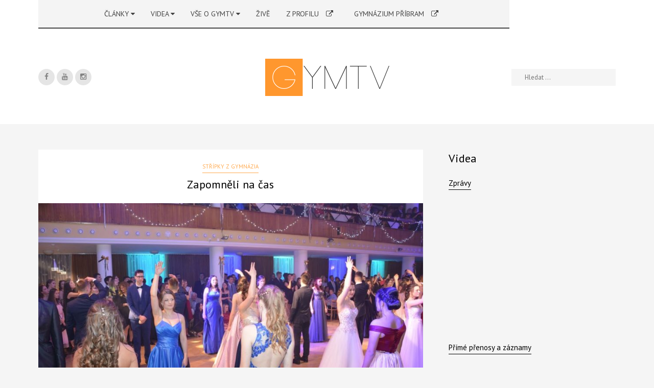

--- FILE ---
content_type: text/html; charset=UTF-8
request_url: https://gymtv.pb.cz/zapomneli-na-cas/
body_size: 23680
content:
<!DOCTYPE html>
<html lang="cs" class="no-js interpol-sticky-header-yes yes-responsive">
<head>
<meta charset="UTF-8">
<meta name="viewport" content="width=device-width, user-scalable=no, initial-scale=1.0, minimum-scale=1.0, maximum-scale=1.0">
<link rel="profile" href="https://gmpg.org/xfn/11">
<link rel="pingback" href="https://gymtv.pb.cz/xmlrpc.php">
<link rel="shortcut icon" href="https://gymtv.pb.cz/fotografie/2016/12/favicon_logo.png">

<script>(function(){document.documentElement.className+=' js'})();</script>

<title>Zapomněli na čas &#8211; GymTV</title>

	  <meta name='robots' content='max-image-preview:large' />
<link rel='dns-prefetch' href='//fonts.googleapis.com' />
<link rel="alternate" type="application/rss+xml" title="GymTV &raquo; RSS zdroj" href="https://gymtv.pb.cz/feed/" />
<link rel="alternate" type="application/rss+xml" title="GymTV &raquo; RSS komentářů" href="https://gymtv.pb.cz/comments/feed/" />
<link rel="alternate" title="oEmbed (JSON)" type="application/json+oembed" href="https://gymtv.pb.cz/wp-json/oembed/1.0/embed?url=https%3A%2F%2Fgymtv.pb.cz%2Fzapomneli-na-cas%2F" />
<link rel="alternate" title="oEmbed (XML)" type="text/xml+oembed" href="https://gymtv.pb.cz/wp-json/oembed/1.0/embed?url=https%3A%2F%2Fgymtv.pb.cz%2Fzapomneli-na-cas%2F&#038;format=xml" />
<style id='wp-img-auto-sizes-contain-inline-css' type='text/css'>
img:is([sizes=auto i],[sizes^="auto," i]){contain-intrinsic-size:3000px 1500px}
/*# sourceURL=wp-img-auto-sizes-contain-inline-css */
</style>
<style id='wp-emoji-styles-inline-css' type='text/css'>

	img.wp-smiley, img.emoji {
		display: inline !important;
		border: none !important;
		box-shadow: none !important;
		height: 1em !important;
		width: 1em !important;
		margin: 0 0.07em !important;
		vertical-align: -0.1em !important;
		background: none !important;
		padding: 0 !important;
	}
/*# sourceURL=wp-emoji-styles-inline-css */
</style>
<style id='wp-block-library-inline-css' type='text/css'>
:root{--wp-block-synced-color:#7a00df;--wp-block-synced-color--rgb:122,0,223;--wp-bound-block-color:var(--wp-block-synced-color);--wp-editor-canvas-background:#ddd;--wp-admin-theme-color:#007cba;--wp-admin-theme-color--rgb:0,124,186;--wp-admin-theme-color-darker-10:#006ba1;--wp-admin-theme-color-darker-10--rgb:0,107,160.5;--wp-admin-theme-color-darker-20:#005a87;--wp-admin-theme-color-darker-20--rgb:0,90,135;--wp-admin-border-width-focus:2px}@media (min-resolution:192dpi){:root{--wp-admin-border-width-focus:1.5px}}.wp-element-button{cursor:pointer}:root .has-very-light-gray-background-color{background-color:#eee}:root .has-very-dark-gray-background-color{background-color:#313131}:root .has-very-light-gray-color{color:#eee}:root .has-very-dark-gray-color{color:#313131}:root .has-vivid-green-cyan-to-vivid-cyan-blue-gradient-background{background:linear-gradient(135deg,#00d084,#0693e3)}:root .has-purple-crush-gradient-background{background:linear-gradient(135deg,#34e2e4,#4721fb 50%,#ab1dfe)}:root .has-hazy-dawn-gradient-background{background:linear-gradient(135deg,#faaca8,#dad0ec)}:root .has-subdued-olive-gradient-background{background:linear-gradient(135deg,#fafae1,#67a671)}:root .has-atomic-cream-gradient-background{background:linear-gradient(135deg,#fdd79a,#004a59)}:root .has-nightshade-gradient-background{background:linear-gradient(135deg,#330968,#31cdcf)}:root .has-midnight-gradient-background{background:linear-gradient(135deg,#020381,#2874fc)}:root{--wp--preset--font-size--normal:16px;--wp--preset--font-size--huge:42px}.has-regular-font-size{font-size:1em}.has-larger-font-size{font-size:2.625em}.has-normal-font-size{font-size:var(--wp--preset--font-size--normal)}.has-huge-font-size{font-size:var(--wp--preset--font-size--huge)}:root .has-text-align-center{text-align:center}:root .has-text-align-left{text-align:left}:root .has-text-align-right{text-align:right}.has-fit-text{white-space:nowrap!important}#end-resizable-editor-section{display:none}.aligncenter{clear:both}.items-justified-left{justify-content:flex-start}.items-justified-center{justify-content:center}.items-justified-right{justify-content:flex-end}.items-justified-space-between{justify-content:space-between}.screen-reader-text{word-wrap:normal!important;border:0;clip-path:inset(50%);height:1px;margin:-1px;overflow:hidden;padding:0;position:absolute;width:1px}.screen-reader-text:focus{background-color:#ddd;clip-path:none;color:#444;display:block;font-size:1em;height:auto;left:5px;line-height:normal;padding:15px 23px 14px;text-decoration:none;top:5px;width:auto;z-index:100000}html :where(.has-border-color){border-style:solid}html :where([style*=border-top-color]){border-top-style:solid}html :where([style*=border-right-color]){border-right-style:solid}html :where([style*=border-bottom-color]){border-bottom-style:solid}html :where([style*=border-left-color]){border-left-style:solid}html :where([style*=border-width]){border-style:solid}html :where([style*=border-top-width]){border-top-style:solid}html :where([style*=border-right-width]){border-right-style:solid}html :where([style*=border-bottom-width]){border-bottom-style:solid}html :where([style*=border-left-width]){border-left-style:solid}html :where(img[class*=wp-image-]){height:auto;max-width:100%}:where(figure){margin:0 0 1em}html :where(.is-position-sticky){--wp-admin--admin-bar--position-offset:var(--wp-admin--admin-bar--height,0px)}@media screen and (max-width:600px){html :where(.is-position-sticky){--wp-admin--admin-bar--position-offset:0px}}

/*# sourceURL=wp-block-library-inline-css */
</style><style id='global-styles-inline-css' type='text/css'>
:root{--wp--preset--aspect-ratio--square: 1;--wp--preset--aspect-ratio--4-3: 4/3;--wp--preset--aspect-ratio--3-4: 3/4;--wp--preset--aspect-ratio--3-2: 3/2;--wp--preset--aspect-ratio--2-3: 2/3;--wp--preset--aspect-ratio--16-9: 16/9;--wp--preset--aspect-ratio--9-16: 9/16;--wp--preset--color--black: #000000;--wp--preset--color--cyan-bluish-gray: #abb8c3;--wp--preset--color--white: #ffffff;--wp--preset--color--pale-pink: #f78da7;--wp--preset--color--vivid-red: #cf2e2e;--wp--preset--color--luminous-vivid-orange: #ff6900;--wp--preset--color--luminous-vivid-amber: #fcb900;--wp--preset--color--light-green-cyan: #7bdcb5;--wp--preset--color--vivid-green-cyan: #00d084;--wp--preset--color--pale-cyan-blue: #8ed1fc;--wp--preset--color--vivid-cyan-blue: #0693e3;--wp--preset--color--vivid-purple: #9b51e0;--wp--preset--gradient--vivid-cyan-blue-to-vivid-purple: linear-gradient(135deg,rgb(6,147,227) 0%,rgb(155,81,224) 100%);--wp--preset--gradient--light-green-cyan-to-vivid-green-cyan: linear-gradient(135deg,rgb(122,220,180) 0%,rgb(0,208,130) 100%);--wp--preset--gradient--luminous-vivid-amber-to-luminous-vivid-orange: linear-gradient(135deg,rgb(252,185,0) 0%,rgb(255,105,0) 100%);--wp--preset--gradient--luminous-vivid-orange-to-vivid-red: linear-gradient(135deg,rgb(255,105,0) 0%,rgb(207,46,46) 100%);--wp--preset--gradient--very-light-gray-to-cyan-bluish-gray: linear-gradient(135deg,rgb(238,238,238) 0%,rgb(169,184,195) 100%);--wp--preset--gradient--cool-to-warm-spectrum: linear-gradient(135deg,rgb(74,234,220) 0%,rgb(151,120,209) 20%,rgb(207,42,186) 40%,rgb(238,44,130) 60%,rgb(251,105,98) 80%,rgb(254,248,76) 100%);--wp--preset--gradient--blush-light-purple: linear-gradient(135deg,rgb(255,206,236) 0%,rgb(152,150,240) 100%);--wp--preset--gradient--blush-bordeaux: linear-gradient(135deg,rgb(254,205,165) 0%,rgb(254,45,45) 50%,rgb(107,0,62) 100%);--wp--preset--gradient--luminous-dusk: linear-gradient(135deg,rgb(255,203,112) 0%,rgb(199,81,192) 50%,rgb(65,88,208) 100%);--wp--preset--gradient--pale-ocean: linear-gradient(135deg,rgb(255,245,203) 0%,rgb(182,227,212) 50%,rgb(51,167,181) 100%);--wp--preset--gradient--electric-grass: linear-gradient(135deg,rgb(202,248,128) 0%,rgb(113,206,126) 100%);--wp--preset--gradient--midnight: linear-gradient(135deg,rgb(2,3,129) 0%,rgb(40,116,252) 100%);--wp--preset--font-size--small: 13px;--wp--preset--font-size--medium: 20px;--wp--preset--font-size--large: 36px;--wp--preset--font-size--x-large: 42px;--wp--preset--spacing--20: 0.44rem;--wp--preset--spacing--30: 0.67rem;--wp--preset--spacing--40: 1rem;--wp--preset--spacing--50: 1.5rem;--wp--preset--spacing--60: 2.25rem;--wp--preset--spacing--70: 3.38rem;--wp--preset--spacing--80: 5.06rem;--wp--preset--shadow--natural: 6px 6px 9px rgba(0, 0, 0, 0.2);--wp--preset--shadow--deep: 12px 12px 50px rgba(0, 0, 0, 0.4);--wp--preset--shadow--sharp: 6px 6px 0px rgba(0, 0, 0, 0.2);--wp--preset--shadow--outlined: 6px 6px 0px -3px rgb(255, 255, 255), 6px 6px rgb(0, 0, 0);--wp--preset--shadow--crisp: 6px 6px 0px rgb(0, 0, 0);}:where(.is-layout-flex){gap: 0.5em;}:where(.is-layout-grid){gap: 0.5em;}body .is-layout-flex{display: flex;}.is-layout-flex{flex-wrap: wrap;align-items: center;}.is-layout-flex > :is(*, div){margin: 0;}body .is-layout-grid{display: grid;}.is-layout-grid > :is(*, div){margin: 0;}:where(.wp-block-columns.is-layout-flex){gap: 2em;}:where(.wp-block-columns.is-layout-grid){gap: 2em;}:where(.wp-block-post-template.is-layout-flex){gap: 1.25em;}:where(.wp-block-post-template.is-layout-grid){gap: 1.25em;}.has-black-color{color: var(--wp--preset--color--black) !important;}.has-cyan-bluish-gray-color{color: var(--wp--preset--color--cyan-bluish-gray) !important;}.has-white-color{color: var(--wp--preset--color--white) !important;}.has-pale-pink-color{color: var(--wp--preset--color--pale-pink) !important;}.has-vivid-red-color{color: var(--wp--preset--color--vivid-red) !important;}.has-luminous-vivid-orange-color{color: var(--wp--preset--color--luminous-vivid-orange) !important;}.has-luminous-vivid-amber-color{color: var(--wp--preset--color--luminous-vivid-amber) !important;}.has-light-green-cyan-color{color: var(--wp--preset--color--light-green-cyan) !important;}.has-vivid-green-cyan-color{color: var(--wp--preset--color--vivid-green-cyan) !important;}.has-pale-cyan-blue-color{color: var(--wp--preset--color--pale-cyan-blue) !important;}.has-vivid-cyan-blue-color{color: var(--wp--preset--color--vivid-cyan-blue) !important;}.has-vivid-purple-color{color: var(--wp--preset--color--vivid-purple) !important;}.has-black-background-color{background-color: var(--wp--preset--color--black) !important;}.has-cyan-bluish-gray-background-color{background-color: var(--wp--preset--color--cyan-bluish-gray) !important;}.has-white-background-color{background-color: var(--wp--preset--color--white) !important;}.has-pale-pink-background-color{background-color: var(--wp--preset--color--pale-pink) !important;}.has-vivid-red-background-color{background-color: var(--wp--preset--color--vivid-red) !important;}.has-luminous-vivid-orange-background-color{background-color: var(--wp--preset--color--luminous-vivid-orange) !important;}.has-luminous-vivid-amber-background-color{background-color: var(--wp--preset--color--luminous-vivid-amber) !important;}.has-light-green-cyan-background-color{background-color: var(--wp--preset--color--light-green-cyan) !important;}.has-vivid-green-cyan-background-color{background-color: var(--wp--preset--color--vivid-green-cyan) !important;}.has-pale-cyan-blue-background-color{background-color: var(--wp--preset--color--pale-cyan-blue) !important;}.has-vivid-cyan-blue-background-color{background-color: var(--wp--preset--color--vivid-cyan-blue) !important;}.has-vivid-purple-background-color{background-color: var(--wp--preset--color--vivid-purple) !important;}.has-black-border-color{border-color: var(--wp--preset--color--black) !important;}.has-cyan-bluish-gray-border-color{border-color: var(--wp--preset--color--cyan-bluish-gray) !important;}.has-white-border-color{border-color: var(--wp--preset--color--white) !important;}.has-pale-pink-border-color{border-color: var(--wp--preset--color--pale-pink) !important;}.has-vivid-red-border-color{border-color: var(--wp--preset--color--vivid-red) !important;}.has-luminous-vivid-orange-border-color{border-color: var(--wp--preset--color--luminous-vivid-orange) !important;}.has-luminous-vivid-amber-border-color{border-color: var(--wp--preset--color--luminous-vivid-amber) !important;}.has-light-green-cyan-border-color{border-color: var(--wp--preset--color--light-green-cyan) !important;}.has-vivid-green-cyan-border-color{border-color: var(--wp--preset--color--vivid-green-cyan) !important;}.has-pale-cyan-blue-border-color{border-color: var(--wp--preset--color--pale-cyan-blue) !important;}.has-vivid-cyan-blue-border-color{border-color: var(--wp--preset--color--vivid-cyan-blue) !important;}.has-vivid-purple-border-color{border-color: var(--wp--preset--color--vivid-purple) !important;}.has-vivid-cyan-blue-to-vivid-purple-gradient-background{background: var(--wp--preset--gradient--vivid-cyan-blue-to-vivid-purple) !important;}.has-light-green-cyan-to-vivid-green-cyan-gradient-background{background: var(--wp--preset--gradient--light-green-cyan-to-vivid-green-cyan) !important;}.has-luminous-vivid-amber-to-luminous-vivid-orange-gradient-background{background: var(--wp--preset--gradient--luminous-vivid-amber-to-luminous-vivid-orange) !important;}.has-luminous-vivid-orange-to-vivid-red-gradient-background{background: var(--wp--preset--gradient--luminous-vivid-orange-to-vivid-red) !important;}.has-very-light-gray-to-cyan-bluish-gray-gradient-background{background: var(--wp--preset--gradient--very-light-gray-to-cyan-bluish-gray) !important;}.has-cool-to-warm-spectrum-gradient-background{background: var(--wp--preset--gradient--cool-to-warm-spectrum) !important;}.has-blush-light-purple-gradient-background{background: var(--wp--preset--gradient--blush-light-purple) !important;}.has-blush-bordeaux-gradient-background{background: var(--wp--preset--gradient--blush-bordeaux) !important;}.has-luminous-dusk-gradient-background{background: var(--wp--preset--gradient--luminous-dusk) !important;}.has-pale-ocean-gradient-background{background: var(--wp--preset--gradient--pale-ocean) !important;}.has-electric-grass-gradient-background{background: var(--wp--preset--gradient--electric-grass) !important;}.has-midnight-gradient-background{background: var(--wp--preset--gradient--midnight) !important;}.has-small-font-size{font-size: var(--wp--preset--font-size--small) !important;}.has-medium-font-size{font-size: var(--wp--preset--font-size--medium) !important;}.has-large-font-size{font-size: var(--wp--preset--font-size--large) !important;}.has-x-large-font-size{font-size: var(--wp--preset--font-size--x-large) !important;}
/*# sourceURL=global-styles-inline-css */
</style>

<style id='classic-theme-styles-inline-css' type='text/css'>
.wp-block-button__link{background-color:#32373c;border-radius:9999px;box-shadow:none;color:#fff;font-size:1.125em;padding:calc(.667em + 2px) calc(1.333em + 2px);text-decoration:none}.wp-block-file__button{background:#32373c;color:#fff}.wp-block-accordion-heading{margin:0}.wp-block-accordion-heading__toggle{background-color:inherit!important;color:inherit!important}.wp-block-accordion-heading__toggle:not(:focus-visible){outline:none}.wp-block-accordion-heading__toggle:focus,.wp-block-accordion-heading__toggle:hover{background-color:inherit!important;border:none;box-shadow:none;color:inherit;padding:var(--wp--preset--spacing--20,1em) 0;text-decoration:none}.wp-block-accordion-heading__toggle:focus-visible{outline:auto;outline-offset:0}
/*# sourceURL=https://gymtv.pb.cz/wp-content/plugins/gutenberg/build/styles/block-library/classic.css */
</style>
<link rel='stylesheet' id='contact-form-7-css' href='https://gymtv.pb.cz/wp-content/plugins/contact-form-7/includes/css/styles.css?ver=6.1.4' type='text/css' media='all' />
<link rel='stylesheet' id='dashicons-css' href='https://gymtv.pb.cz/wp-includes/css/dashicons.min.css?ver=54548048d69a1489b75cca51fd533e33' type='text/css' media='all' />
<link rel='stylesheet' id='wpmm_fontawesome_css-css' href='https://gymtv.pb.cz/wp-content/plugins/wp-megamenu/assets/font-awesome-4.7.0/css/font-awesome.min.css?ver=4.7.0' type='text/css' media='all' />
<link rel='stylesheet' id='wpmm_icofont_css-css' href='https://gymtv.pb.cz/wp-content/plugins/wp-megamenu/assets/icofont/icofont.min.css?ver=1.0.1' type='text/css' media='all' />
<link rel='stylesheet' id='wpmm_css-css' href='https://gymtv.pb.cz/wp-content/plugins/wp-megamenu/assets/css/wpmm.css?ver=1.4.2' type='text/css' media='all' />
<link rel='stylesheet' id='wp_megamenu_generated_css-css' href='https://gymtv.pb.cz/fotografie/wp-megamenu/wp-megamenu.css?ver=1.4.2' type='text/css' media='all' />
<link rel='stylesheet' id='featuresbox_css-css' href='https://gymtv.pb.cz/wp-content/plugins/wp-megamenu/addons/wpmm-featuresbox/wpmm-featuresbox.css?ver=1' type='text/css' media='all' />
<link rel='stylesheet' id='postgrid_css-css' href='https://gymtv.pb.cz/wp-content/plugins/wp-megamenu/addons/wpmm-gridpost/wpmm-gridpost.css?ver=1' type='text/css' media='all' />
<link rel='stylesheet' id='wp-lightbox-2.min.css-css' href='https://gymtv.pb.cz/wp-content/plugins/wp-lightbox-2/styles/lightbox.min.cs_CZ.css?ver=1.3.4' type='text/css' media='all' />
<link rel='stylesheet' id='interpol-style-css' href='https://gymtv.pb.cz/wp-content/themes/interpol/style.css?ver=54548048d69a1489b75cca51fd533e33' type='text/css' media='all' />
<link rel='stylesheet' id='interpol-fontawesome-css' href='https://gymtv.pb.cz/wp-content/themes/interpol/fonts/font-awesome.min.css?ver=54548048d69a1489b75cca51fd533e33' type='text/css' media='all' />
<link rel='stylesheet' id='interpol-google-font-css' href='https://fonts.googleapis.com/css?family=PT+Sans%3A400%2C700%2C400italic%2C700italic&#038;ver=6.9' type='text/css' media='all' />
<link rel='stylesheet' id='lgc-unsemantic-grid-responsive-tablet-css' href='https://gymtv.pb.cz/wp-content/plugins/lightweight-grid-columns/css/unsemantic-grid-responsive-tablet.css?ver=1.0' type='text/css' media='all' />
<link rel='stylesheet' id='roboto-css' href='//fonts.googleapis.com/css?family=Roboto%3A100%2C100italic%2C300%2C300italic%2Cregular%2Citalic%2C500%2C500italic%2C700%2C700italic%2C900%2C900italic&#038;ver=1.4.2' type='text/css' media='all' />
<link rel='stylesheet' id='pt-sans-css' href='//fonts.googleapis.com/css?family=PT+Sans%3Aregular%2Citalic%2C700%2C700italic&#038;ver=1.4.2' type='text/css' media='all' />
<script type="text/javascript" src="https://gymtv.pb.cz/wp-includes/js/jquery/jquery.min.js?ver=3.7.1" id="jquery-core-js"></script>
<script type="text/javascript" src="https://gymtv.pb.cz/wp-includes/js/jquery/jquery-migrate.min.js?ver=3.4.1" id="jquery-migrate-js"></script>
<script type="text/javascript" id="3d-flip-book-client-locale-loader-js-extra">
/* <![CDATA[ */
var FB3D_CLIENT_LOCALE = {"ajaxurl":"https://gymtv.pb.cz/wp-admin/admin-ajax.php","dictionary":{"Table of contents":"Table of contents","Close":"Close","Bookmarks":"Bookmarks","Thumbnails":"Thumbnails","Search":"Search","Share":"Share","Facebook":"Facebook","Twitter":"Twitter","Email":"Email","Play":"Play","Previous page":"Previous page","Next page":"Next page","Zoom in":"Zoom in","Zoom out":"Zoom out","Fit view":"Fit view","Auto play":"Auto play","Full screen":"Full screen","More":"More","Smart pan":"Smart pan","Single page":"Single page","Sounds":"Sounds","Stats":"Stats","Print":"Print","Download":"Download","Goto first page":"Goto first page","Goto last page":"Goto last page"},"images":"https://gymtv.pb.cz/wp-content/plugins/interactive-3d-flipbook-powered-physics-engine/assets/images/","jsData":{"urls":[],"posts":{"ids_mis":[],"ids":[]},"pages":[],"firstPages":[],"bookCtrlProps":[],"bookTemplates":[]},"key":"3d-flip-book","pdfJS":{"pdfJsLib":"https://gymtv.pb.cz/wp-content/plugins/interactive-3d-flipbook-powered-physics-engine/assets/js/pdf.min.js?ver=4.3.136","pdfJsWorker":"https://gymtv.pb.cz/wp-content/plugins/interactive-3d-flipbook-powered-physics-engine/assets/js/pdf.worker.js?ver=4.3.136","stablePdfJsLib":"https://gymtv.pb.cz/wp-content/plugins/interactive-3d-flipbook-powered-physics-engine/assets/js/stable/pdf.min.js?ver=2.5.207","stablePdfJsWorker":"https://gymtv.pb.cz/wp-content/plugins/interactive-3d-flipbook-powered-physics-engine/assets/js/stable/pdf.worker.js?ver=2.5.207","pdfJsCMapUrl":"https://gymtv.pb.cz/wp-content/plugins/interactive-3d-flipbook-powered-physics-engine/assets/cmaps/"},"cacheurl":"https://gymtv.pb.cz/fotografie/3d-flip-book/cache/","pluginsurl":"https://gymtv.pb.cz/wp-content/plugins/","pluginurl":"https://gymtv.pb.cz/wp-content/plugins/interactive-3d-flipbook-powered-physics-engine/","thumbnailSize":{"width":"290","height":"290"},"version":"1.16.17"};
//# sourceURL=3d-flip-book-client-locale-loader-js-extra
/* ]]> */
</script>
<script type="text/javascript" src="https://gymtv.pb.cz/wp-content/plugins/interactive-3d-flipbook-powered-physics-engine/assets/js/client-locale-loader.js?ver=1.16.17" id="3d-flip-book-client-locale-loader-js" async="async" data-wp-strategy="async"></script>
<script type="text/javascript" src="https://gymtv.pb.cz/wp-content/plugins/wp-megamenu/addons/wpmm-featuresbox/wpmm-featuresbox.js?ver=1" id="featuresbox-style-js"></script>
<script type="text/javascript" id="postgrid-style-js-extra">
/* <![CDATA[ */
var postgrid_ajax_load = {"ajax_url":"https://gymtv.pb.cz/wp-admin/admin-ajax.php","redirecturl":"https://gymtv.pb.cz/"};
//# sourceURL=postgrid-style-js-extra
/* ]]> */
</script>
<script type="text/javascript" src="https://gymtv.pb.cz/wp-content/plugins/wp-megamenu/addons/wpmm-gridpost/wpmm-gridpost.js?ver=1" id="postgrid-style-js"></script>
<link rel="https://api.w.org/" href="https://gymtv.pb.cz/wp-json/" /><link rel="alternate" title="JSON" type="application/json" href="https://gymtv.pb.cz/wp-json/wp/v2/posts/85257" /><link rel="EditURI" type="application/rsd+xml" title="RSD" href="https://gymtv.pb.cz/xmlrpc.php?rsd" />
<link rel="canonical" href="https://gymtv.pb.cz/zapomneli-na-cas/" />
		<!--[if lt IE 9]>
			<link rel="stylesheet" href="https://gymtv.pb.cz/wp-content/plugins/lightweight-grid-columns/css/ie.min.css" />
		<![endif]-->
	<style>.wp-megamenu-wrap &gt; ul.wp-megamenu &gt; li.wpmm_mega_menu &gt; .wpmm-strees-row-container 
                        &gt; ul.wp-megamenu-sub-menu { width: 1000pxpx !important;}.wp-megamenu &gt; li.wp-megamenu-item-22967.wpmm-item-fixed-width  &gt; ul.wp-megamenu-sub-menu { width: 1000pxpx !important;left: calc(100% - 500px - 20px) !important}.wp-megamenu-wrap .wpmm-nav-wrap &gt; ul.wp-megamenu li.wpmm_dropdown_menu ul.wp-megamenu-sub-menu li.menu-item-has-children.wp-megamenu-item-22967.wpmm-submenu-left &gt; ul.wp-megamenu-sub-menu {right: 100%;}.wpmm-nav-wrap ul.wp-megamenu&gt;li ul.wp-megamenu-sub-menu #wp-megamenu-item-22967&gt;a { text-align: left !important;}.wpmm-nav-wrap .wp-megamenu&gt;li&gt;ul.wp-megamenu-sub-menu li#wp-megamenu-item-22967&gt;a { }li#wp-megamenu-item-22967&gt; ul ul ul&gt; li { width: 100%; display: inline-block;} li#wp-megamenu-item-22967 a { }#wp-megamenu-item-22967&gt; .wp-megamenu-sub-menu { }.wp-megamenu-wrap &gt; ul.wp-megamenu &gt; li.wpmm_mega_menu &gt; .wpmm-strees-row-container 
                        &gt; ul.wp-megamenu-sub-menu { width: 100% !important;}.wp-megamenu &gt; li.wp-megamenu-item-14388.wpmm-item-fixed-width  &gt; ul.wp-megamenu-sub-menu { width: 100% !important;}.wp-megamenu-wrap .wpmm-nav-wrap &gt; ul.wp-megamenu li.wpmm_dropdown_menu ul.wp-megamenu-sub-menu li.menu-item-has-children.wp-megamenu-item-14388.wpmm-submenu-right &gt; ul.wp-megamenu-sub-menu {left: 100%;}.wpmm-nav-wrap ul.wp-megamenu&gt;li ul.wp-megamenu-sub-menu #wp-megamenu-item-14388&gt;a { text-align: left !important;}.wpmm-nav-wrap .wp-megamenu&gt;li&gt;ul.wp-megamenu-sub-menu li#wp-megamenu-item-14388&gt;a { }li#wp-megamenu-item-14388&gt; ul ul ul&gt; li { margin-left: px !important;width: 100%; display: inline-block;} li#wp-megamenu-item-14388 a { padding-left: px !important;}#wp-megamenu-item-14388&gt; .wp-megamenu-sub-menu { padding-left: px !important;}.wp-megamenu-wrap &gt; ul.wp-megamenu &gt; li.wpmm_mega_menu &gt; .wpmm-strees-row-container 
                        &gt; ul.wp-megamenu-sub-menu { width: 1000pxpx !important;}.wp-megamenu &gt; li.wp-megamenu-item-22977.wpmm-item-fixed-width  &gt; ul.wp-megamenu-sub-menu { width: 1000pxpx !important;left: calc(100% - 500px - 20px) !important}.wpmm-nav-wrap ul.wp-megamenu&gt;li ul.wp-megamenu-sub-menu #wp-megamenu-item-22977&gt;a { }.wpmm-nav-wrap .wp-megamenu&gt;li&gt;ul.wp-megamenu-sub-menu li#wp-megamenu-item-22977&gt;a { }li#wp-megamenu-item-22977&gt; ul ul ul&gt; li { width: 100%; display: inline-block;} li#wp-megamenu-item-22977 a { }#wp-megamenu-item-22977&gt; .wp-megamenu-sub-menu { }.wp-megamenu-wrap &gt; ul.wp-megamenu &gt; li.wpmm_mega_menu &gt; .wpmm-strees-row-container 
                        &gt; ul.wp-megamenu-sub-menu { width: 100% !important;}.wp-megamenu &gt; li.wp-megamenu-item-36436.wpmm-item-fixed-width  &gt; ul.wp-megamenu-sub-menu { width: 100% !important;}.wpmm-nav-wrap ul.wp-megamenu&gt;li ul.wp-megamenu-sub-menu #wp-megamenu-item-36436&gt;a { }.wpmm-nav-wrap .wp-megamenu&gt;li&gt;ul.wp-megamenu-sub-menu li#wp-megamenu-item-36436&gt;a { }li#wp-megamenu-item-36436&gt; ul ul ul&gt; li { width: 100%; display: inline-block;} li#wp-megamenu-item-36436 a { }#wp-megamenu-item-36436&gt; .wp-megamenu-sub-menu { }.wp-megamenu-wrap &gt; ul.wp-megamenu &gt; li.wpmm_mega_menu &gt; .wpmm-strees-row-container 
                        &gt; ul.wp-megamenu-sub-menu { width: 100% !important;}.wp-megamenu &gt; li.wp-megamenu-item-36441.wpmm-item-fixed-width  &gt; ul.wp-megamenu-sub-menu { width: 100% !important;}.wp-megamenu-wrap .wpmm-nav-wrap &gt; ul.wp-megamenu li.wpmm_dropdown_menu ul.wp-megamenu-sub-menu li.menu-item-has-children.wp-megamenu-item-36441.wpmm-submenu-right &gt; ul.wp-megamenu-sub-menu {left: 100%;}.wpmm-nav-wrap ul.wp-megamenu&gt;li ul.wp-megamenu-sub-menu #wp-megamenu-item-36441&gt;a { text-align: left !important;}.wpmm-nav-wrap .wp-megamenu&gt;li&gt;ul.wp-megamenu-sub-menu li#wp-megamenu-item-36441&gt;a { }li#wp-megamenu-item-36441&gt; ul ul ul&gt; li { width: 100%; display: inline-block;} li#wp-megamenu-item-36441 a { }#wp-megamenu-item-36441&gt; .wp-megamenu-sub-menu { }.wp-megamenu-wrap &gt; ul.wp-megamenu &gt; li.wpmm_mega_menu &gt; .wpmm-strees-row-container 
                        &gt; ul.wp-megamenu-sub-menu { width: 100% !important;}.wp-megamenu &gt; li.wp-megamenu-item-36442.wpmm-item-fixed-width  &gt; ul.wp-megamenu-sub-menu { width: 100% !important;}.wpmm-nav-wrap ul.wp-megamenu&gt;li ul.wp-megamenu-sub-menu #wp-megamenu-item-36442&gt;a { }.wpmm-nav-wrap .wp-megamenu&gt;li&gt;ul.wp-megamenu-sub-menu li#wp-megamenu-item-36442&gt;a { }li#wp-megamenu-item-36442&gt; ul ul ul&gt; li { width: 100%; display: inline-block;} li#wp-megamenu-item-36442 a { }#wp-megamenu-item-36442&gt; .wp-megamenu-sub-menu { }.wp-megamenu-wrap &gt; ul.wp-megamenu &gt; li.wpmm_mega_menu &gt; .wpmm-strees-row-container 
                        &gt; ul.wp-megamenu-sub-menu { width: 100% !important;}.wp-megamenu &gt; li.wp-megamenu-item-22968.wpmm-item-fixed-width  &gt; ul.wp-megamenu-sub-menu { width: 100% !important;}.wpmm-nav-wrap ul.wp-megamenu&gt;li ul.wp-megamenu-sub-menu #wp-megamenu-item-22968&gt;a { }.wpmm-nav-wrap .wp-megamenu&gt;li&gt;ul.wp-megamenu-sub-menu li#wp-megamenu-item-22968&gt;a { }li#wp-megamenu-item-22968&gt; ul ul ul&gt; li { width: 100%; display: inline-block;} li#wp-megamenu-item-22968 a { }#wp-megamenu-item-22968&gt; .wp-megamenu-sub-menu { }.wp-megamenu-wrap &gt; ul.wp-megamenu &gt; li.wpmm_mega_menu &gt; .wpmm-strees-row-container 
                        &gt; ul.wp-megamenu-sub-menu { width: 100% !important;}.wp-megamenu &gt; li.wp-megamenu-item-22972.wpmm-item-fixed-width  &gt; ul.wp-megamenu-sub-menu { width: 100% !important;}.wpmm-nav-wrap ul.wp-megamenu&gt;li ul.wp-megamenu-sub-menu #wp-megamenu-item-22972&gt;a { }.wpmm-nav-wrap .wp-megamenu&gt;li&gt;ul.wp-megamenu-sub-menu li#wp-megamenu-item-22972&gt;a { }li#wp-megamenu-item-22972&gt; ul ul ul&gt; li { width: 100%; display: inline-block;} li#wp-megamenu-item-22972 a { }#wp-megamenu-item-22972&gt; .wp-megamenu-sub-menu { }.wp-megamenu-wrap &gt; ul.wp-megamenu &gt; li.wpmm_mega_menu &gt; .wpmm-strees-row-container 
                        &gt; ul.wp-megamenu-sub-menu { width: 100% !important;}.wp-megamenu &gt; li.wp-megamenu-item-36443.wpmm-item-fixed-width  &gt; ul.wp-megamenu-sub-menu { width: 100% !important;}.wp-megamenu-wrap .wpmm-nav-wrap &gt; ul.wp-megamenu li.wpmm_dropdown_menu ul.wp-megamenu-sub-menu li.menu-item-has-children.wp-megamenu-item-36443.wpmm-submenu-right &gt; ul.wp-megamenu-sub-menu {left: 100%;}.wpmm-nav-wrap ul.wp-megamenu&gt;li ul.wp-megamenu-sub-menu #wp-megamenu-item-36443&gt;a { text-align: left !important;}.wpmm-nav-wrap .wp-megamenu&gt;li&gt;ul.wp-megamenu-sub-menu li#wp-megamenu-item-36443&gt;a { }li#wp-megamenu-item-36443&gt; ul ul ul&gt; li { width: 100%; display: inline-block;} li#wp-megamenu-item-36443 a { }#wp-megamenu-item-36443&gt; .wp-megamenu-sub-menu { }.wp-megamenu-wrap &gt; ul.wp-megamenu &gt; li.wpmm_mega_menu &gt; .wpmm-strees-row-container 
                        &gt; ul.wp-megamenu-sub-menu { width: 100% !important;}.wp-megamenu &gt; li.wp-megamenu-item-42399.wpmm-item-fixed-width  &gt; ul.wp-megamenu-sub-menu { width: 100% !important;}.wp-megamenu-wrap .wpmm-nav-wrap &gt; ul.wp-megamenu li.wpmm_dropdown_menu ul.wp-megamenu-sub-menu li.menu-item-has-children.wp-megamenu-item-42399.wpmm-submenu-right &gt; ul.wp-megamenu-sub-menu {left: 100%;}.wpmm-nav-wrap ul.wp-megamenu&gt;li ul.wp-megamenu-sub-menu #wp-megamenu-item-42399&gt;a { text-align: left !important;}.wpmm-nav-wrap .wp-megamenu&gt;li&gt;ul.wp-megamenu-sub-menu li#wp-megamenu-item-42399&gt;a { }li#wp-megamenu-item-42399&gt; ul ul ul&gt; li { margin-left: px !important;width: 100%; display: inline-block;} li#wp-megamenu-item-42399 a { padding-left: px !important;}#wp-megamenu-item-42399&gt; .wp-megamenu-sub-menu { padding-left: px !important;}.wp-megamenu-wrap &gt; ul.wp-megamenu &gt; li.wpmm_mega_menu &gt; .wpmm-strees-row-container 
                        &gt; ul.wp-megamenu-sub-menu { width: 100% !important;}.wp-megamenu &gt; li.wp-megamenu-item-85473.wpmm-item-fixed-width  &gt; ul.wp-megamenu-sub-menu { width: 100% !important;}.wpmm-nav-wrap ul.wp-megamenu&gt;li ul.wp-megamenu-sub-menu #wp-megamenu-item-85473&gt;a { }.wpmm-nav-wrap .wp-megamenu&gt;li&gt;ul.wp-megamenu-sub-menu li#wp-megamenu-item-85473&gt;a { }li#wp-megamenu-item-85473&gt; ul ul ul&gt; li { width: 100%; display: inline-block;} li#wp-megamenu-item-85473 a { }#wp-megamenu-item-85473&gt; .wp-megamenu-sub-menu { }.wp-megamenu-wrap &gt; ul.wp-megamenu &gt; li.wpmm_mega_menu &gt; .wpmm-strees-row-container 
                        &gt; ul.wp-megamenu-sub-menu { width: 100% !important;}.wp-megamenu &gt; li.wp-megamenu-item-85477.wpmm-item-fixed-width  &gt; ul.wp-megamenu-sub-menu { width: 100% !important;}.wpmm-nav-wrap ul.wp-megamenu&gt;li ul.wp-megamenu-sub-menu #wp-megamenu-item-85477&gt;a { }.wpmm-nav-wrap .wp-megamenu&gt;li&gt;ul.wp-megamenu-sub-menu li#wp-megamenu-item-85477&gt;a { }li#wp-megamenu-item-85477&gt; ul ul ul&gt; li { width: 100%; display: inline-block;} li#wp-megamenu-item-85477 a { }#wp-megamenu-item-85477&gt; .wp-megamenu-sub-menu { }.wp-megamenu-wrap &gt; ul.wp-megamenu &gt; li.wpmm_mega_menu &gt; .wpmm-strees-row-container 
                        &gt; ul.wp-megamenu-sub-menu { width: 100% !important;}.wp-megamenu &gt; li.wp-megamenu-item-85485.wpmm-item-fixed-width  &gt; ul.wp-megamenu-sub-menu { width: 100% !important;}.wpmm-nav-wrap ul.wp-megamenu&gt;li ul.wp-megamenu-sub-menu #wp-megamenu-item-85485&gt;a { }.wpmm-nav-wrap .wp-megamenu&gt;li&gt;ul.wp-megamenu-sub-menu li#wp-megamenu-item-85485&gt;a { }li#wp-megamenu-item-85485&gt; ul ul ul&gt; li { width: 100%; display: inline-block;} li#wp-megamenu-item-85485 a { }#wp-megamenu-item-85485&gt; .wp-megamenu-sub-menu { }.wp-megamenu-wrap &gt; ul.wp-megamenu &gt; li.wpmm_mega_menu &gt; .wpmm-strees-row-container 
                        &gt; ul.wp-megamenu-sub-menu { width: 100% !important;}.wp-megamenu &gt; li.wp-megamenu-item-85490.wpmm-item-fixed-width  &gt; ul.wp-megamenu-sub-menu { width: 100% !important;}.wpmm-nav-wrap ul.wp-megamenu&gt;li ul.wp-megamenu-sub-menu #wp-megamenu-item-85490&gt;a { }.wpmm-nav-wrap .wp-megamenu&gt;li&gt;ul.wp-megamenu-sub-menu li#wp-megamenu-item-85490&gt;a { }li#wp-megamenu-item-85490&gt; ul ul ul&gt; li { width: 100%; display: inline-block;} li#wp-megamenu-item-85490 a { }#wp-megamenu-item-85490&gt; .wp-megamenu-sub-menu { }.wp-megamenu-wrap &gt; ul.wp-megamenu &gt; li.wpmm_mega_menu &gt; .wpmm-strees-row-container 
                        &gt; ul.wp-megamenu-sub-menu { width: 100% !important;}.wp-megamenu &gt; li.wp-megamenu-item-85491.wpmm-item-fixed-width  &gt; ul.wp-megamenu-sub-menu { width: 100% !important;}.wpmm-nav-wrap ul.wp-megamenu&gt;li ul.wp-megamenu-sub-menu #wp-megamenu-item-85491&gt;a { }.wpmm-nav-wrap .wp-megamenu&gt;li&gt;ul.wp-megamenu-sub-menu li#wp-megamenu-item-85491&gt;a { }li#wp-megamenu-item-85491&gt; ul ul ul&gt; li { width: 100%; display: inline-block;} li#wp-megamenu-item-85491 a { }#wp-megamenu-item-85491&gt; .wp-megamenu-sub-menu { }.wp-megamenu-wrap &gt; ul.wp-megamenu &gt; li.wpmm_mega_menu &gt; .wpmm-strees-row-container 
                        &gt; ul.wp-megamenu-sub-menu { width: 100% !important;}.wp-megamenu &gt; li.wp-megamenu-item-85492.wpmm-item-fixed-width  &gt; ul.wp-megamenu-sub-menu { width: 100% !important;}.wpmm-nav-wrap ul.wp-megamenu&gt;li ul.wp-megamenu-sub-menu #wp-megamenu-item-85492&gt;a { }.wpmm-nav-wrap .wp-megamenu&gt;li&gt;ul.wp-megamenu-sub-menu li#wp-megamenu-item-85492&gt;a { }li#wp-megamenu-item-85492&gt; ul ul ul&gt; li { width: 100%; display: inline-block;} li#wp-megamenu-item-85492 a { }#wp-megamenu-item-85492&gt; .wp-megamenu-sub-menu { }.wp-megamenu-wrap &gt; ul.wp-megamenu &gt; li.wpmm_mega_menu &gt; .wpmm-strees-row-container 
                        &gt; ul.wp-megamenu-sub-menu { width: 100% !important;}.wp-megamenu &gt; li.wp-megamenu-item-88052.wpmm-item-fixed-width  &gt; ul.wp-megamenu-sub-menu { width: 100% !important;}.wpmm-nav-wrap ul.wp-megamenu&gt;li ul.wp-megamenu-sub-menu #wp-megamenu-item-88052&gt;a { }.wpmm-nav-wrap .wp-megamenu&gt;li&gt;ul.wp-megamenu-sub-menu li#wp-megamenu-item-88052&gt;a { }li#wp-megamenu-item-88052&gt; ul ul ul&gt; li { width: 100%; display: inline-block;} li#wp-megamenu-item-88052 a { }#wp-megamenu-item-88052&gt; .wp-megamenu-sub-menu { }.wp-megamenu-wrap &gt; ul.wp-megamenu &gt; li.wpmm_mega_menu &gt; .wpmm-strees-row-container 
                        &gt; ul.wp-megamenu-sub-menu { width: 100% !important;}.wp-megamenu &gt; li.wp-megamenu-item-85501.wpmm-item-fixed-width  &gt; ul.wp-megamenu-sub-menu { width: 100% !important;}.wp-megamenu-wrap .wpmm-nav-wrap &gt; ul.wp-megamenu li.wpmm_dropdown_menu ul.wp-megamenu-sub-menu li.menu-item-has-children.wp-megamenu-item-85501.wpmm-submenu-right &gt; ul.wp-megamenu-sub-menu {left: 100%;}.wpmm-nav-wrap ul.wp-megamenu&gt;li ul.wp-megamenu-sub-menu #wp-megamenu-item-85501&gt;a { font-size: 16px !important;font-weight: 300 !important;text-align: left !important;}.wpmm-nav-wrap .wp-megamenu&gt;li&gt;ul.wp-megamenu-sub-menu li#wp-megamenu-item-85501&gt;a { }li#wp-megamenu-item-85501&gt; ul ul ul&gt; li { margin-left: px !important;width: 100%; display: inline-block;} li#wp-megamenu-item-85501 a { padding-left: px !important;}#wp-megamenu-item-85501&gt; .wp-megamenu-sub-menu { padding-left: px !important;}.wp-megamenu-wrap &gt; ul.wp-megamenu &gt; li.wpmm_mega_menu &gt; .wpmm-strees-row-container 
                        &gt; ul.wp-megamenu-sub-menu { width: 100% !important;}.wp-megamenu &gt; li.wp-megamenu-item-96283.wpmm-item-fixed-width  &gt; ul.wp-megamenu-sub-menu { width: 100% !important;}.wpmm-nav-wrap ul.wp-megamenu&gt;li ul.wp-megamenu-sub-menu #wp-megamenu-item-96283&gt;a { }.wpmm-nav-wrap .wp-megamenu&gt;li&gt;ul.wp-megamenu-sub-menu li#wp-megamenu-item-96283&gt;a { }li#wp-megamenu-item-96283&gt; ul ul ul&gt; li { width: 100%; display: inline-block;} li#wp-megamenu-item-96283 a { }#wp-megamenu-item-96283&gt; .wp-megamenu-sub-menu { }.wp-megamenu-wrap &gt; ul.wp-megamenu &gt; li.wpmm_mega_menu &gt; .wpmm-strees-row-container 
                        &gt; ul.wp-megamenu-sub-menu { width: 100% !important;}.wp-megamenu &gt; li.wp-megamenu-item-41633.wpmm-item-fixed-width  &gt; ul.wp-megamenu-sub-menu { width: 100% !important;}.wpmm-nav-wrap ul.wp-megamenu&gt;li ul.wp-megamenu-sub-menu #wp-megamenu-item-41633&gt;a { }.wpmm-nav-wrap .wp-megamenu&gt;li&gt;ul.wp-megamenu-sub-menu li#wp-megamenu-item-41633&gt;a { }li#wp-megamenu-item-41633&gt; ul ul ul&gt; li { width: 100%; display: inline-block;} li#wp-megamenu-item-41633 a { }#wp-megamenu-item-41633&gt; .wp-megamenu-sub-menu { }.wp-megamenu-wrap &gt; ul.wp-megamenu &gt; li.wpmm_mega_menu &gt; .wpmm-strees-row-container 
                        &gt; ul.wp-megamenu-sub-menu { width: 100% !important;}.wp-megamenu &gt; li.wp-megamenu-item-34794.wpmm-item-fixed-width  &gt; ul.wp-megamenu-sub-menu { width: 100% !important;}.wpmm-nav-wrap ul.wp-megamenu&gt;li ul.wp-megamenu-sub-menu #wp-megamenu-item-34794&gt;a { }.wpmm-nav-wrap .wp-megamenu&gt;li&gt;ul.wp-megamenu-sub-menu li#wp-megamenu-item-34794&gt;a { }li#wp-megamenu-item-34794&gt; ul ul ul&gt; li { width: 100%; display: inline-block;} li#wp-megamenu-item-34794 a { }#wp-megamenu-item-34794&gt; .wp-megamenu-sub-menu { }.wp-megamenu-wrap &gt; ul.wp-megamenu &gt; li.wpmm_mega_menu &gt; .wpmm-strees-row-container 
                        &gt; ul.wp-megamenu-sub-menu { width: 100% !important;}.wp-megamenu &gt; li.wp-megamenu-item-34798.wpmm-item-fixed-width  &gt; ul.wp-megamenu-sub-menu { width: 100% !important;}.wpmm-nav-wrap ul.wp-megamenu&gt;li ul.wp-megamenu-sub-menu #wp-megamenu-item-34798&gt;a { }.wpmm-nav-wrap .wp-megamenu&gt;li&gt;ul.wp-megamenu-sub-menu li#wp-megamenu-item-34798&gt;a { }li#wp-megamenu-item-34798&gt; ul ul ul&gt; li { width: 100%; display: inline-block;} li#wp-megamenu-item-34798 a { }#wp-megamenu-item-34798&gt; .wp-megamenu-sub-menu { }.wp-megamenu-wrap &gt; ul.wp-megamenu &gt; li.wpmm_mega_menu &gt; .wpmm-strees-row-container 
                        &gt; ul.wp-megamenu-sub-menu { width: 100% !important;}.wp-megamenu &gt; li.wp-megamenu-item-97063.wpmm-item-fixed-width  &gt; ul.wp-megamenu-sub-menu { width: 100% !important;}.wpmm-nav-wrap ul.wp-megamenu&gt;li ul.wp-megamenu-sub-menu #wp-megamenu-item-97063&gt;a { }.wpmm-nav-wrap .wp-megamenu&gt;li&gt;ul.wp-megamenu-sub-menu li#wp-megamenu-item-97063&gt;a { }li#wp-megamenu-item-97063&gt; ul ul ul&gt; li { width: 100%; display: inline-block;} li#wp-megamenu-item-97063 a { }#wp-megamenu-item-97063&gt; .wp-megamenu-sub-menu { }.wp-megamenu-wrap &gt; ul.wp-megamenu &gt; li.wpmm_mega_menu &gt; .wpmm-strees-row-container 
                        &gt; ul.wp-megamenu-sub-menu { width: 100% !important;}.wp-megamenu &gt; li.wp-megamenu-item-97066.wpmm-item-fixed-width  &gt; ul.wp-megamenu-sub-menu { width: 100% !important;}.wpmm-nav-wrap ul.wp-megamenu&gt;li ul.wp-megamenu-sub-menu #wp-megamenu-item-97066&gt;a { }.wpmm-nav-wrap .wp-megamenu&gt;li&gt;ul.wp-megamenu-sub-menu li#wp-megamenu-item-97066&gt;a { }li#wp-megamenu-item-97066&gt; ul ul ul&gt; li { width: 100%; display: inline-block;} li#wp-megamenu-item-97066 a { }#wp-megamenu-item-97066&gt; .wp-megamenu-sub-menu { }.wp-megamenu-wrap &gt; ul.wp-megamenu &gt; li.wpmm_mega_menu &gt; .wpmm-strees-row-container 
                        &gt; ul.wp-megamenu-sub-menu { width: 100% !important;}.wp-megamenu &gt; li.wp-megamenu-item-97069.wpmm-item-fixed-width  &gt; ul.wp-megamenu-sub-menu { width: 100% !important;}.wpmm-nav-wrap ul.wp-megamenu&gt;li ul.wp-megamenu-sub-menu #wp-megamenu-item-97069&gt;a { }.wpmm-nav-wrap .wp-megamenu&gt;li&gt;ul.wp-megamenu-sub-menu li#wp-megamenu-item-97069&gt;a { }li#wp-megamenu-item-97069&gt; ul ul ul&gt; li { width: 100%; display: inline-block;} li#wp-megamenu-item-97069 a { }#wp-megamenu-item-97069&gt; .wp-megamenu-sub-menu { }.wp-megamenu-wrap &gt; ul.wp-megamenu &gt; li.wpmm_mega_menu &gt; .wpmm-strees-row-container 
                        &gt; ul.wp-megamenu-sub-menu { width: 100% !important;}.wp-megamenu &gt; li.wp-megamenu-item-98442.wpmm-item-fixed-width  &gt; ul.wp-megamenu-sub-menu { width: 100% !important;}.wpmm-nav-wrap ul.wp-megamenu&gt;li ul.wp-megamenu-sub-menu #wp-megamenu-item-98442&gt;a { }.wpmm-nav-wrap .wp-megamenu&gt;li&gt;ul.wp-megamenu-sub-menu li#wp-megamenu-item-98442&gt;a { }li#wp-megamenu-item-98442&gt; ul ul ul&gt; li { width: 100%; display: inline-block;} li#wp-megamenu-item-98442 a { }#wp-megamenu-item-98442&gt; .wp-megamenu-sub-menu { }</style><style></style>
		<style type="text/css" media="screen">

		a:hover,
		.entry-content a,
		.entry-summary a,
		.comment-text a,
		.entry-title a:hover,
		.interpol_cat,
		.comments-views a:hover,
		#author-bio .author-name a,
		#colophon .textwidget a,
		#colophon .site-description a,
		.widget_rss li cite {
		  color: #ffaa4f;
		}

		button,
		input[type="button"],
		input[type="reset"],
		input[type="submit"],
		.site-follow a:hover,
		.widget_tag_cloud a {
		  background-color: #ffaa4f;
		}

		.interpol_cat {
		  border-bottom: 1px solid #ffaa4f;
		}

		#comments .bypostauthor > .comment-body {
		  border-bottom: 1px solid #ffaa4f;
		  border-left: 5px solid #ffaa4f;
		}

		.site-title a {
		  color: #494d4f;
		}

		body,
		button,
		input,
		select,
		textarea {
		  font-family: PT Sans;
		}

		.wp-embed-excerpt {
    display: none;
}

#responsive-form{
	max-width:100%/*-- change this to get your desired form width --*/;
	margin:0 auto;
        width:100%;
}
.form-row{
	width: 100%;
}
.column-half, .column-full{
	float: left;
	position: relative;
	padding: 0.65rem;
	width:100%;
	-webkit-box-sizing: border-box;
        -moz-box-sizing: border-box;
        box-sizing: border-box
}
.clearfix:after {
	content: "";
	display: table;
	clear: both;
}

/**---------------- Media query ----------------**/
@media only screen and (min-width: 48em) { 
	.column-half{
		width: 50%;
	}
}

.wpcf7 input[type="text"], .wpcf7 input[type="email"], .wpcf7 textarea {
	width: 100%;
	padding: 8px;
	border: 1px solid #ccc;
	border-radius: 0px;
	-webkit-box-sizing: border-box;
	 -moz-box-sizing: border-box;
	      box-sizing: border-box
}
.wpcf7 input[type="text"]:focus{
	background: #fff;
}
.wpcf7-submit{
	float: left;
	background: #fff;
	color: #fff;
	text-transform: uppercase;
	border: none;
	padding: 8px 20px;
	cursor: pointer;
}
.wpcf7-submit:hover{
	background: #B01800;
}
span.wpcf7-not-valid-tip{
	text-shadow: none;
	font-size: 12px;
	color: #fff;
	background: #23282D;
	padding: 5px;
}
div.wpcf7-validation-errors { 
	text-shadow: none;
	border: transparent;
	background: #23282D;
	padding: 5px;
	color: #ffffff;
	text-align: center;
	margin: 0;
	font-size: 12px;
}
div.wpcf7-mail-sent-ok{
	text-align: center;
	text-shadow: none;
	padding: 5px;
	font-size: 12px;
	background: #FF972E;
	border-color: #FF972E;
	color: #fff;
	margin: 0;
}

.contact-submit input{
     width: 130px;
     height: 40px;
     background-color: #FF972E;
     font-size: 13px;
     color: #fff;
     border: 0px solid #fff;
     border-radius: 0px;
}

.zive {background-color: #FF972E;}
.zive a {
color: #ffffff !important;
}
.zive a:hover, a:active {
outline: 0;
color: #ffffff!important;
}

@media only screen and (min-width: 48em) {
    div#header-widget-area {
        text-align: left;
        padding-top: 50px;
        margin-bottom: -50px;
        margin-left: 33px;
    }
}

@media only screen and (max-width: 48em) {
    div#header-widget-area {
        margin-bottom: -27px;
    }
}

.tag-link-492 {
    display: none;
}

.resp-container {
    position: relative;
    overflow: hidden;
    padding-top: 56.25%;
}

.resp-iframe {
    position: absolute;
    top: 0;
    left: 0;
    width: 100%;
    height: 100%;
    border: 0;
}

.heading-orange {
     background-color: #ff972e;
     color: #ffffff;
     padding: 10px 10px 10px 10px;
}

/**---------------- Menu fix ----------------**/
body.wp-megamenu .site-header .site-branding {
    display: block;
}

.wp-megamenu-wrap {
    position: relative;
}
		</style>

	<link rel="icon" href="https://gymtv.pb.cz/fotografie/2015/06/logo_square-32x32.png" sizes="32x32" />
<link rel="icon" href="https://gymtv.pb.cz/fotografie/2015/06/logo_square-290x290.png" sizes="192x192" />
<link rel="apple-touch-icon" href="https://gymtv.pb.cz/fotografie/2015/06/logo_square-290x290.png" />
<meta name="msapplication-TileImage" content="https://gymtv.pb.cz/fotografie/2015/06/logo_square-290x290.png" />
		<style type="text/css" id="wp-custom-css">
			.wp-megamenu > li.wp-megamenu-item-22967.wpmm-item-fixed-width > ul.wp-megamenu-sub-menu{
left:-331px !important;
}
.wp-megamenu > li.wp-megamenu-item-22977.wpmm-item-fixed-width > ul.wp-megamenu-sub-menu{
left:-242px !important;
}
.wp-megamenu-wrap .wpmm-nav-wrap > ul.wp-megamenu li.wpmm-type-widget .tagcloud a {
	font-size: 11px!important;
}		</style>
		
<!--[if lt IE 9]>
<script src="https://gymtv.pb.cz/wp-content/themes/interpol/js/ie8.js?ver=1.0" type="text/javascript"></script>
<![endif]-->
<link href="https://fonts.googleapis.com/css?family=PT+Sans:400,700&amp;subset=latin-ext" rel="stylesheet"> 
</head>

<body data-rsssl=1 class="wp-singular post-template-default single single-post postid-85257 single-format-standard wp-theme-interpol wp-megamenu  right-sidebar">

<div id="page" class="hfeed site">
	<a class="skip-link screen-reader-text" href="#content">Skip to content</a>

	
	<header id="masthead" class="site-header has-social" role="banner" itemscope="itemscope" itemtype="http://schema.org/WPHeader">
		
		<div class="wrap">

			<nav id="mega-navigation" class="main-navigation" role="navigation" itemscope="itemscope" itemtype="http://schema.org/SiteNavigationElement">
				<h3 class="semantic">Site navigation</h3>
								<nav id="wp-megamenu-primary" class="wp-megamenu-wrap   ">
			<div class="wpmm-fullwidth-wrap"></div>
			<div class="wpmm-nav-wrap wpmm-main-wrap-primary">
				<a href="javascript:;" class="wpmm_mobile_menu_btn show-close-icon"><i class="fa fa-bars"></i> </a> 
					<ul id="menu-navigation" class="wp-megamenu" ><li id="wp-megamenu-item-22977" class="menu-item menu-item-type-taxonomy menu-item-object-category current-post-ancestor current-menu-parent current-post-parent wp-megamenu-item-22977  wpmm_mega_menu  wpmm-none wpmm-item-fixed-width wpmm-strees-default wpmm-submenu-right"><a href="https://gymtv.pb.cz/rubriky/stripky-z-gymnazia/">Články <b class="fa fa-caret-down"></b> </a>
<ul class="wp-megamenu-sub-menu" >
	<li id="wp-megamenu-item-1530277632639828891" class="wpmm-row wp-megamenu-item-1530277632639828891 wpmm-submenu-right">
	<ul class="wp-megamenu-sub-menu" >
		<li id="wp-megamenu-item-4176178904240161310" class="wpmm-col wpmm-col-6 wp-megamenu-item-4176178904240161310 wpmm-submenu-right">
		<ul class="wp-megamenu-sub-menu" >
			<li class="menu-item wpmm-type-widget menu-widget-class wpmm-type-widget wp-megamenu-item-22977 wpmm-submenu-right"><div class="wpmm-grid-post-addons wpmm-grid-post-row"><div class="wpmm-grid-post col1"><div class="wpmm-grid-post-content"><div class="wpmm-grid-post-img-wrap"><a href="https://gymtv.pb.cz/frankenstein-aneb-divadlo-jako-z-hororu/"><div class="wpmm-grid-post-img" style="background: url(https://gymtv.pb.cz/fotografie/2026/01/Frankenstein.jpg) no-repeat;background-size: cover;"></div></a><span class="post-in-image"><a href="https://gymtv.pb.cz/rubriky/stripky-z-gymnazia/" rel="category tag">Střípky z gymnázia</a></span></div><h4 class="grid-post-title"><a href="https://gymtv.pb.cz/frankenstein-aneb-divadlo-jako-z-hororu/">Frankenstein aneb Divadlo jako z hororu</a></h4></div></div></div></li>
		</ul>
</li>
		<li id="wp-megamenu-item-2716314388400655331" class="wpmm-col wpmm-col-6 wp-megamenu-item-2716314388400655331 wpmm-submenu-right">
		<ul class="wp-megamenu-sub-menu" >
			<li class="menu-item wpmm-type-widget menu-widget-class wpmm-type-widget wp-megamenu-item-22977 wpmm-submenu-right"><div class="wpmm-grid-post-addons wpmm-grid-post-row"><div class="wpmm-grid-post col1"><div class="wpmm-grid-post-content"><div class="wpmm-grid-post-img-wrap"><a href="https://gymtv.pb.cz/program-dofe-jak-na-bronz-a-zlato/"><div class="wpmm-grid-post-img" style="background: url(https://gymtv.pb.cz/fotografie/2025/10/20250609_DOFE0088_1920px.jpg) no-repeat;background-size: cover;"></div></a><span class="post-in-image"><a href="https://gymtv.pb.cz/rubriky/stripky-z-gymnazia/rozhovory/" rel="category tag">Rozhovory</a></span></div><h4 class="grid-post-title"><a href="https://gymtv.pb.cz/program-dofe-jak-na-bronz-a-zlato/">Program DOFE: Jak na bronz a zlato</a></h4></div></div></div></li>
		</ul>
</li>
	</ul>
</li>
	<li id="wp-megamenu-item-2906993603372882238" class="wpmm-row wp-megamenu-item-2906993603372882238 wpmm-submenu-right">
	<ul class="wp-megamenu-sub-menu" >
		<li id="wp-megamenu-item-7831617908046591662" class="wpmm-col wpmm-col-2 wp-megamenu-item-7831617908046591662 wpmm-submenu-right">
		<ul class="wp-megamenu-sub-menu" >
			<li class="menu-item wpmm-type-widget menu-widget-class wpmm-type-widget wp-megamenu-item-22977 wpmm-submenu-right"><h4 class="wpmm-item-title">Archiv příspěvků</h4>		<label class="screen-reader-text" for="archives-dropdown-6">Archiv příspěvků</label>
		<select id="archives-dropdown-6" name="archive-dropdown">
			
			<option value="">Vybrat měsíc</option>
				<option value='https://gymtv.pb.cz/2026/01/'> Leden 2026 &nbsp;(6)</option>
	<option value='https://gymtv.pb.cz/2025/12/'> Prosinec 2025 &nbsp;(24)</option>
	<option value='https://gymtv.pb.cz/2025/11/'> Listopad 2025 &nbsp;(18)</option>
	<option value='https://gymtv.pb.cz/2025/10/'> Říjen 2025 &nbsp;(11)</option>
	<option value='https://gymtv.pb.cz/2025/09/'> Září 2025 &nbsp;(11)</option>
	<option value='https://gymtv.pb.cz/2025/08/'> Srpen 2025 &nbsp;(4)</option>
	<option value='https://gymtv.pb.cz/2025/07/'> Červenec 2025 &nbsp;(7)</option>
	<option value='https://gymtv.pb.cz/2025/06/'> Červen 2025 &nbsp;(20)</option>
	<option value='https://gymtv.pb.cz/2025/05/'> Květen 2025 &nbsp;(27)</option>
	<option value='https://gymtv.pb.cz/2025/04/'> Duben 2025 &nbsp;(35)</option>
	<option value='https://gymtv.pb.cz/2025/03/'> Březen 2025 &nbsp;(15)</option>
	<option value='https://gymtv.pb.cz/2025/02/'> Únor 2025 &nbsp;(16)</option>
	<option value='https://gymtv.pb.cz/2025/01/'> Leden 2025 &nbsp;(16)</option>
	<option value='https://gymtv.pb.cz/2024/12/'> Prosinec 2024 &nbsp;(21)</option>
	<option value='https://gymtv.pb.cz/2024/11/'> Listopad 2024 &nbsp;(15)</option>
	<option value='https://gymtv.pb.cz/2024/10/'> Říjen 2024 &nbsp;(20)</option>
	<option value='https://gymtv.pb.cz/2024/09/'> Září 2024 &nbsp;(15)</option>
	<option value='https://gymtv.pb.cz/2024/08/'> Srpen 2024 &nbsp;(3)</option>
	<option value='https://gymtv.pb.cz/2024/07/'> Červenec 2024 &nbsp;(8)</option>
	<option value='https://gymtv.pb.cz/2024/06/'> Červen 2024 &nbsp;(30)</option>
	<option value='https://gymtv.pb.cz/2024/05/'> Květen 2024 &nbsp;(25)</option>
	<option value='https://gymtv.pb.cz/2024/04/'> Duben 2024 &nbsp;(19)</option>
	<option value='https://gymtv.pb.cz/2024/03/'> Březen 2024 &nbsp;(21)</option>
	<option value='https://gymtv.pb.cz/2024/02/'> Únor 2024 &nbsp;(16)</option>
	<option value='https://gymtv.pb.cz/2024/01/'> Leden 2024 &nbsp;(21)</option>
	<option value='https://gymtv.pb.cz/2023/12/'> Prosinec 2023 &nbsp;(22)</option>
	<option value='https://gymtv.pb.cz/2023/11/'> Listopad 2023 &nbsp;(18)</option>
	<option value='https://gymtv.pb.cz/2023/10/'> Říjen 2023 &nbsp;(18)</option>
	<option value='https://gymtv.pb.cz/2023/09/'> Září 2023 &nbsp;(11)</option>
	<option value='https://gymtv.pb.cz/2023/07/'> Červenec 2023 &nbsp;(11)</option>
	<option value='https://gymtv.pb.cz/2023/06/'> Červen 2023 &nbsp;(22)</option>
	<option value='https://gymtv.pb.cz/2023/05/'> Květen 2023 &nbsp;(27)</option>
	<option value='https://gymtv.pb.cz/2023/04/'> Duben 2023 &nbsp;(28)</option>
	<option value='https://gymtv.pb.cz/2023/03/'> Březen 2023 &nbsp;(21)</option>
	<option value='https://gymtv.pb.cz/2023/02/'> Únor 2023 &nbsp;(17)</option>
	<option value='https://gymtv.pb.cz/2023/01/'> Leden 2023 &nbsp;(24)</option>
	<option value='https://gymtv.pb.cz/2022/12/'> Prosinec 2022 &nbsp;(29)</option>
	<option value='https://gymtv.pb.cz/2022/11/'> Listopad 2022 &nbsp;(19)</option>
	<option value='https://gymtv.pb.cz/2022/10/'> Říjen 2022 &nbsp;(23)</option>
	<option value='https://gymtv.pb.cz/2022/09/'> Září 2022 &nbsp;(13)</option>
	<option value='https://gymtv.pb.cz/2022/08/'> Srpen 2022 &nbsp;(3)</option>
	<option value='https://gymtv.pb.cz/2022/07/'> Červenec 2022 &nbsp;(18)</option>
	<option value='https://gymtv.pb.cz/2022/06/'> Červen 2022 &nbsp;(29)</option>
	<option value='https://gymtv.pb.cz/2022/05/'> Květen 2022 &nbsp;(31)</option>
	<option value='https://gymtv.pb.cz/2022/04/'> Duben 2022 &nbsp;(27)</option>
	<option value='https://gymtv.pb.cz/2022/03/'> Březen 2022 &nbsp;(24)</option>
	<option value='https://gymtv.pb.cz/2022/02/'> Únor 2022 &nbsp;(12)</option>
	<option value='https://gymtv.pb.cz/2022/01/'> Leden 2022 &nbsp;(9)</option>
	<option value='https://gymtv.pb.cz/2021/12/'> Prosinec 2021 &nbsp;(23)</option>
	<option value='https://gymtv.pb.cz/2021/11/'> Listopad 2021 &nbsp;(12)</option>
	<option value='https://gymtv.pb.cz/2021/10/'> Říjen 2021 &nbsp;(24)</option>
	<option value='https://gymtv.pb.cz/2021/09/'> Září 2021 &nbsp;(23)</option>
	<option value='https://gymtv.pb.cz/2021/08/'> Srpen 2021 &nbsp;(4)</option>
	<option value='https://gymtv.pb.cz/2021/07/'> Červenec 2021 &nbsp;(4)</option>
	<option value='https://gymtv.pb.cz/2021/06/'> Červen 2021 &nbsp;(26)</option>
	<option value='https://gymtv.pb.cz/2021/05/'> Květen 2021 &nbsp;(28)</option>
	<option value='https://gymtv.pb.cz/2021/04/'> Duben 2021 &nbsp;(25)</option>
	<option value='https://gymtv.pb.cz/2021/03/'> Březen 2021 &nbsp;(18)</option>
	<option value='https://gymtv.pb.cz/2021/02/'> Únor 2021 &nbsp;(18)</option>
	<option value='https://gymtv.pb.cz/2021/01/'> Leden 2021 &nbsp;(22)</option>
	<option value='https://gymtv.pb.cz/2020/12/'> Prosinec 2020 &nbsp;(20)</option>
	<option value='https://gymtv.pb.cz/2020/11/'> Listopad 2020 &nbsp;(6)</option>
	<option value='https://gymtv.pb.cz/2020/10/'> Říjen 2020 &nbsp;(6)</option>
	<option value='https://gymtv.pb.cz/2020/09/'> Září 2020 &nbsp;(12)</option>
	<option value='https://gymtv.pb.cz/2020/08/'> Srpen 2020 &nbsp;(3)</option>
	<option value='https://gymtv.pb.cz/2020/06/'> Červen 2020 &nbsp;(18)</option>
	<option value='https://gymtv.pb.cz/2020/05/'> Květen 2020 &nbsp;(11)</option>
	<option value='https://gymtv.pb.cz/2020/04/'> Duben 2020 &nbsp;(3)</option>
	<option value='https://gymtv.pb.cz/2020/03/'> Březen 2020 &nbsp;(16)</option>
	<option value='https://gymtv.pb.cz/2020/02/'> Únor 2020 &nbsp;(21)</option>
	<option value='https://gymtv.pb.cz/2020/01/'> Leden 2020 &nbsp;(24)</option>
	<option value='https://gymtv.pb.cz/2019/12/'> Prosinec 2019 &nbsp;(30)</option>
	<option value='https://gymtv.pb.cz/2019/11/'> Listopad 2019 &nbsp;(22)</option>
	<option value='https://gymtv.pb.cz/2019/10/'> Říjen 2019 &nbsp;(21)</option>
	<option value='https://gymtv.pb.cz/2019/09/'> Září 2019 &nbsp;(16)</option>
	<option value='https://gymtv.pb.cz/2019/08/'> Srpen 2019 &nbsp;(3)</option>
	<option value='https://gymtv.pb.cz/2019/07/'> Červenec 2019 &nbsp;(17)</option>
	<option value='https://gymtv.pb.cz/2019/06/'> Červen 2019 &nbsp;(36)</option>
	<option value='https://gymtv.pb.cz/2019/05/'> Květen 2019 &nbsp;(35)</option>
	<option value='https://gymtv.pb.cz/2019/04/'> Duben 2019 &nbsp;(39)</option>
	<option value='https://gymtv.pb.cz/2019/03/'> Březen 2019 &nbsp;(24)</option>
	<option value='https://gymtv.pb.cz/2019/02/'> Únor 2019 &nbsp;(30)</option>
	<option value='https://gymtv.pb.cz/2019/01/'> Leden 2019 &nbsp;(20)</option>
	<option value='https://gymtv.pb.cz/2018/12/'> Prosinec 2018 &nbsp;(36)</option>
	<option value='https://gymtv.pb.cz/2018/11/'> Listopad 2018 &nbsp;(37)</option>
	<option value='https://gymtv.pb.cz/2018/10/'> Říjen 2018 &nbsp;(28)</option>
	<option value='https://gymtv.pb.cz/2018/09/'> Září 2018 &nbsp;(15)</option>
	<option value='https://gymtv.pb.cz/2018/08/'> Srpen 2018 &nbsp;(4)</option>
	<option value='https://gymtv.pb.cz/2018/07/'> Červenec 2018 &nbsp;(14)</option>
	<option value='https://gymtv.pb.cz/2018/06/'> Červen 2018 &nbsp;(33)</option>
	<option value='https://gymtv.pb.cz/2018/05/'> Květen 2018 &nbsp;(32)</option>
	<option value='https://gymtv.pb.cz/2018/04/'> Duben 2018 &nbsp;(33)</option>
	<option value='https://gymtv.pb.cz/2018/03/'> Březen 2018 &nbsp;(23)</option>
	<option value='https://gymtv.pb.cz/2018/02/'> Únor 2018 &nbsp;(29)</option>
	<option value='https://gymtv.pb.cz/2018/01/'> Leden 2018 &nbsp;(23)</option>
	<option value='https://gymtv.pb.cz/2017/12/'> Prosinec 2017 &nbsp;(29)</option>
	<option value='https://gymtv.pb.cz/2017/11/'> Listopad 2017 &nbsp;(27)</option>
	<option value='https://gymtv.pb.cz/2017/10/'> Říjen 2017 &nbsp;(23)</option>
	<option value='https://gymtv.pb.cz/2017/09/'> Září 2017 &nbsp;(15)</option>
	<option value='https://gymtv.pb.cz/2017/08/'> Srpen 2017 &nbsp;(3)</option>
	<option value='https://gymtv.pb.cz/2017/07/'> Červenec 2017 &nbsp;(6)</option>
	<option value='https://gymtv.pb.cz/2017/06/'> Červen 2017 &nbsp;(36)</option>
	<option value='https://gymtv.pb.cz/2017/05/'> Květen 2017 &nbsp;(33)</option>
	<option value='https://gymtv.pb.cz/2017/04/'> Duben 2017 &nbsp;(32)</option>
	<option value='https://gymtv.pb.cz/2017/03/'> Březen 2017 &nbsp;(24)</option>
	<option value='https://gymtv.pb.cz/2017/02/'> Únor 2017 &nbsp;(28)</option>
	<option value='https://gymtv.pb.cz/2017/01/'> Leden 2017 &nbsp;(21)</option>
	<option value='https://gymtv.pb.cz/2016/12/'> Prosinec 2016 &nbsp;(34)</option>
	<option value='https://gymtv.pb.cz/2016/11/'> Listopad 2016 &nbsp;(20)</option>
	<option value='https://gymtv.pb.cz/2016/10/'> Říjen 2016 &nbsp;(23)</option>
	<option value='https://gymtv.pb.cz/2016/09/'> Září 2016 &nbsp;(22)</option>
	<option value='https://gymtv.pb.cz/2016/08/'> Srpen 2016 &nbsp;(3)</option>
	<option value='https://gymtv.pb.cz/2016/07/'> Červenec 2016 &nbsp;(13)</option>
	<option value='https://gymtv.pb.cz/2016/06/'> Červen 2016 &nbsp;(35)</option>
	<option value='https://gymtv.pb.cz/2016/05/'> Květen 2016 &nbsp;(36)</option>
	<option value='https://gymtv.pb.cz/2016/04/'> Duben 2016 &nbsp;(36)</option>
	<option value='https://gymtv.pb.cz/2016/03/'> Březen 2016 &nbsp;(35)</option>
	<option value='https://gymtv.pb.cz/2016/02/'> Únor 2016 &nbsp;(27)</option>
	<option value='https://gymtv.pb.cz/2016/01/'> Leden 2016 &nbsp;(19)</option>
	<option value='https://gymtv.pb.cz/2015/12/'> Prosinec 2015 &nbsp;(33)</option>
	<option value='https://gymtv.pb.cz/2015/11/'> Listopad 2015 &nbsp;(22)</option>
	<option value='https://gymtv.pb.cz/2015/10/'> Říjen 2015 &nbsp;(32)</option>
	<option value='https://gymtv.pb.cz/2015/09/'> Září 2015 &nbsp;(20)</option>
	<option value='https://gymtv.pb.cz/2015/08/'> Srpen 2015 &nbsp;(8)</option>
	<option value='https://gymtv.pb.cz/2015/07/'> Červenec 2015 &nbsp;(9)</option>
	<option value='https://gymtv.pb.cz/2015/06/'> Červen 2015 &nbsp;(39)</option>
	<option value='https://gymtv.pb.cz/2015/05/'> Květen 2015 &nbsp;(31)</option>
	<option value='https://gymtv.pb.cz/2015/04/'> Duben 2015 &nbsp;(31)</option>
	<option value='https://gymtv.pb.cz/2015/03/'> Březen 2015 &nbsp;(36)</option>
	<option value='https://gymtv.pb.cz/2015/02/'> Únor 2015 &nbsp;(28)</option>
	<option value='https://gymtv.pb.cz/2015/01/'> Leden 2015 &nbsp;(31)</option>
	<option value='https://gymtv.pb.cz/2014/12/'> Prosinec 2014 &nbsp;(44)</option>
	<option value='https://gymtv.pb.cz/2014/11/'> Listopad 2014 &nbsp;(32)</option>
	<option value='https://gymtv.pb.cz/2014/10/'> Říjen 2014 &nbsp;(32)</option>
	<option value='https://gymtv.pb.cz/2014/09/'> Září 2014 &nbsp;(19)</option>
	<option value='https://gymtv.pb.cz/2014/08/'> Srpen 2014 &nbsp;(3)</option>
	<option value='https://gymtv.pb.cz/2014/07/'> Červenec 2014 &nbsp;(12)</option>
	<option value='https://gymtv.pb.cz/2014/06/'> Červen 2014 &nbsp;(33)</option>
	<option value='https://gymtv.pb.cz/2014/05/'> Květen 2014 &nbsp;(30)</option>
	<option value='https://gymtv.pb.cz/2014/04/'> Duben 2014 &nbsp;(40)</option>
	<option value='https://gymtv.pb.cz/2014/03/'> Březen 2014 &nbsp;(34)</option>
	<option value='https://gymtv.pb.cz/2014/02/'> Únor 2014 &nbsp;(27)</option>
	<option value='https://gymtv.pb.cz/2014/01/'> Leden 2014 &nbsp;(21)</option>
	<option value='https://gymtv.pb.cz/2013/12/'> Prosinec 2013 &nbsp;(40)</option>
	<option value='https://gymtv.pb.cz/2013/11/'> Listopad 2013 &nbsp;(29)</option>
	<option value='https://gymtv.pb.cz/2013/10/'> Říjen 2013 &nbsp;(30)</option>
	<option value='https://gymtv.pb.cz/2013/09/'> Září 2013 &nbsp;(29)</option>
	<option value='https://gymtv.pb.cz/2013/08/'> Srpen 2013 &nbsp;(3)</option>
	<option value='https://gymtv.pb.cz/2013/07/'> Červenec 2013 &nbsp;(4)</option>
	<option value='https://gymtv.pb.cz/2013/06/'> Červen 2013 &nbsp;(31)</option>
	<option value='https://gymtv.pb.cz/2013/05/'> Květen 2013 &nbsp;(27)</option>
	<option value='https://gymtv.pb.cz/2013/04/'> Duben 2013 &nbsp;(33)</option>
	<option value='https://gymtv.pb.cz/2013/03/'> Březen 2013 &nbsp;(17)</option>
	<option value='https://gymtv.pb.cz/2013/02/'> Únor 2013 &nbsp;(26)</option>
	<option value='https://gymtv.pb.cz/2013/01/'> Leden 2013 &nbsp;(9)</option>
	<option value='https://gymtv.pb.cz/2012/12/'> Prosinec 2012 &nbsp;(34)</option>
	<option value='https://gymtv.pb.cz/2012/11/'> Listopad 2012 &nbsp;(19)</option>
	<option value='https://gymtv.pb.cz/2012/10/'> Říjen 2012 &nbsp;(13)</option>
	<option value='https://gymtv.pb.cz/2012/09/'> Září 2012 &nbsp;(17)</option>
	<option value='https://gymtv.pb.cz/2012/08/'> Srpen 2012 &nbsp;(3)</option>
	<option value='https://gymtv.pb.cz/2012/07/'> Červenec 2012 &nbsp;(4)</option>
	<option value='https://gymtv.pb.cz/2012/06/'> Červen 2012 &nbsp;(30)</option>
	<option value='https://gymtv.pb.cz/2012/05/'> Květen 2012 &nbsp;(14)</option>
	<option value='https://gymtv.pb.cz/2012/04/'> Duben 2012 &nbsp;(26)</option>
	<option value='https://gymtv.pb.cz/2012/03/'> Březen 2012 &nbsp;(11)</option>
	<option value='https://gymtv.pb.cz/2012/02/'> Únor 2012 &nbsp;(21)</option>
	<option value='https://gymtv.pb.cz/2012/01/'> Leden 2012 &nbsp;(10)</option>
	<option value='https://gymtv.pb.cz/2011/12/'> Prosinec 2011 &nbsp;(26)</option>
	<option value='https://gymtv.pb.cz/2011/11/'> Listopad 2011 &nbsp;(8)</option>
	<option value='https://gymtv.pb.cz/2011/10/'> Říjen 2011 &nbsp;(7)</option>
	<option value='https://gymtv.pb.cz/2011/09/'> Září 2011 &nbsp;(12)</option>
	<option value='https://gymtv.pb.cz/2011/08/'> Srpen 2011 &nbsp;(1)</option>
	<option value='https://gymtv.pb.cz/2011/07/'> Červenec 2011 &nbsp;(1)</option>
	<option value='https://gymtv.pb.cz/2011/06/'> Červen 2011 &nbsp;(7)</option>
	<option value='https://gymtv.pb.cz/2011/05/'> Květen 2011 &nbsp;(10)</option>
	<option value='https://gymtv.pb.cz/2011/04/'> Duben 2011 &nbsp;(15)</option>
	<option value='https://gymtv.pb.cz/2011/03/'> Březen 2011 &nbsp;(14)</option>
	<option value='https://gymtv.pb.cz/2011/02/'> Únor 2011 &nbsp;(13)</option>
	<option value='https://gymtv.pb.cz/2011/01/'> Leden 2011 &nbsp;(12)</option>
	<option value='https://gymtv.pb.cz/2010/12/'> Prosinec 2010 &nbsp;(14)</option>
	<option value='https://gymtv.pb.cz/2010/11/'> Listopad 2010 &nbsp;(13)</option>
	<option value='https://gymtv.pb.cz/2010/10/'> Říjen 2010 &nbsp;(10)</option>
	<option value='https://gymtv.pb.cz/2010/09/'> Září 2010 &nbsp;(19)</option>
	<option value='https://gymtv.pb.cz/2010/08/'> Srpen 2010 &nbsp;(6)</option>
	<option value='https://gymtv.pb.cz/2010/07/'> Červenec 2010 &nbsp;(2)</option>
	<option value='https://gymtv.pb.cz/2010/06/'> Červen 2010 &nbsp;(22)</option>
	<option value='https://gymtv.pb.cz/2010/05/'> Květen 2010 &nbsp;(18)</option>
	<option value='https://gymtv.pb.cz/2010/04/'> Duben 2010 &nbsp;(20)</option>
	<option value='https://gymtv.pb.cz/2010/03/'> Březen 2010 &nbsp;(24)</option>
	<option value='https://gymtv.pb.cz/2010/01/'> Leden 2010 &nbsp;(10)</option>
	<option value='https://gymtv.pb.cz/2009/12/'> Prosinec 2009 &nbsp;(21)</option>
	<option value='https://gymtv.pb.cz/2009/11/'> Listopad 2009 &nbsp;(16)</option>
	<option value='https://gymtv.pb.cz/2009/10/'> Říjen 2009 &nbsp;(16)</option>
	<option value='https://gymtv.pb.cz/2009/09/'> Září 2009 &nbsp;(14)</option>
	<option value='https://gymtv.pb.cz/2009/08/'> Srpen 2009 &nbsp;(10)</option>
	<option value='https://gymtv.pb.cz/2009/07/'> Červenec 2009 &nbsp;(2)</option>
	<option value='https://gymtv.pb.cz/2009/06/'> Červen 2009 &nbsp;(28)</option>
	<option value='https://gymtv.pb.cz/2009/05/'> Květen 2009 &nbsp;(12)</option>
	<option value='https://gymtv.pb.cz/2009/04/'> Duben 2009 &nbsp;(17)</option>

		</select>

			<script type="text/javascript">
/* <![CDATA[ */

( ( dropdownId ) => {
	const dropdown = document.getElementById( dropdownId );
	function onSelectChange() {
		setTimeout( () => {
			if ( 'escape' === dropdown.dataset.lastkey ) {
				return;
			}
			if ( dropdown.value ) {
				document.location.href = dropdown.value;
			}
		}, 250 );
	}
	function onKeyUp( event ) {
		if ( 'Escape' === event.key ) {
			dropdown.dataset.lastkey = 'escape';
		} else {
			delete dropdown.dataset.lastkey;
		}
	}
	function onClick() {
		delete dropdown.dataset.lastkey;
	}
	dropdown.addEventListener( 'keyup', onKeyUp );
	dropdown.addEventListener( 'click', onClick );
	dropdown.addEventListener( 'change', onSelectChange );
})( "archives-dropdown-6" );

//# sourceURL=WP_Widget_Archives%3A%3Awidget
/* ]]> */
</script>
</li>
		</ul>
</li>
		<li id="wp-megamenu-item-4559696867876408772" class="wpmm-col wpmm-col-10 wp-megamenu-item-4559696867876408772 wpmm-submenu-right">
		<ul class="wp-megamenu-sub-menu" >
			<li class="menu-item wpmm-type-widget menu-widget-class wpmm-type-widget wp-megamenu-item-22977 wpmm-submenu-right"><h4 class="wpmm-item-title">Vybraná témata</h4><div class="tagcloud"><a href="https://gymtv.pb.cz/stitky/150/" class="tag-cloud-link tag-link-545 tag-link-position-1" style="font-size: 11px;">150 let gymnázia</a>
<a href="https://gymtv.pb.cz/stitky/adaptacni-kurz/" class="tag-cloud-link tag-link-164 tag-link-position-2" style="font-size: 11px;">Adaptační kurz</a>
<a href="https://gymtv.pb.cz/stitky/beseda/" class="tag-cloud-link tag-link-91 tag-link-position-3" style="font-size: 11px;">Beseda</a>
<a href="https://gymtv.pb.cz/stitky/certifikaty/" class="tag-cloud-link tag-link-259 tag-link-position-4" style="font-size: 11px;">Certifikáty</a>
<a href="https://gymtv.pb.cz/stitky/cizi-jazyky/" class="tag-cloud-link tag-link-411 tag-link-position-5" style="font-size: 11px;">Cizí jazyky</a>
<a href="https://gymtv.pb.cz/stitky/dod/" class="tag-cloud-link tag-link-289 tag-link-position-6" style="font-size: 11px;">Den otevřených dveří</a>
<a href="https://gymtv.pb.cz/stitky/distancni-vyuka/" class="tag-cloud-link tag-link-526 tag-link-position-7" style="font-size: 11px;">Distanční výuka</a>
<a href="https://gymtv.pb.cz/stitky/divadlo/" class="tag-cloud-link tag-link-80 tag-link-position-8" style="font-size: 11px;">Divadlo</a>
<a href="https://gymtv.pb.cz/stitky/divadlo-kvarty/" class="tag-cloud-link tag-link-170 tag-link-position-9" style="font-size: 11px;">Divadlo kvarty</a>
<a href="https://gymtv.pb.cz/stitky/dobrocinnost/" class="tag-cloud-link tag-link-410 tag-link-position-10" style="font-size: 11px;">Dobročinnost</a>
<a href="https://gymtv.pb.cz/stitky/dofe/" class="tag-cloud-link tag-link-186 tag-link-position-11" style="font-size: 11px;">DofE</a>
<a href="https://gymtv.pb.cz/stitky/erasmus/" class="tag-cloud-link tag-link-287 tag-link-position-12" style="font-size: 11px;">Erasmus+</a>
<a href="https://gymtv.pb.cz/stitky/exkurze/" class="tag-cloud-link tag-link-73 tag-link-position-13" style="font-size: 11px;">Exkurze</a>
<a href="https://gymtv.pb.cz/stitky/gymband/" class="tag-cloud-link tag-link-70 tag-link-position-14" style="font-size: 11px;">GymBand</a>
<a href="https://gymtv.pb.cz/stitky/gymtv/" class="tag-cloud-link tag-link-253 tag-link-position-15" style="font-size: 11px;">GymTV</a>
<a href="https://gymtv.pb.cz/stitky/hfad/" class="tag-cloud-link tag-link-389 tag-link-position-16" style="font-size: 11px;">HFAD</a>
<a href="https://gymtv.pb.cz/stitky/hilsky/" class="tag-cloud-link tag-link-223 tag-link-position-17" style="font-size: 11px;">Hilský</a>
<a href="https://gymtv.pb.cz/stitky/ikap/" class="tag-cloud-link tag-link-480 tag-link-position-18" style="font-size: 11px;">IKAP</a>
<a href="https://gymtv.pb.cz/stitky/jak-se-dela-televize/" class="tag-cloud-link tag-link-35 tag-link-position-19" style="font-size: 11px;">Jak se dělá televize</a>
<a href="https://gymtv.pb.cz/stitky/kes/" class="tag-cloud-link tag-link-185 tag-link-position-20" style="font-size: 11px;">KES</a>
<a href="https://gymtv.pb.cz/stitky/knihovna/" class="tag-cloud-link tag-link-256 tag-link-position-21" style="font-size: 11px;">Knihovna</a>
<a href="https://gymtv.pb.cz/stitky/kultura/" class="tag-cloud-link tag-link-283 tag-link-position-22" style="font-size: 11px;">Kultura</a>
<a href="https://gymtv.pb.cz/stitky/lachendorf/" class="tag-cloud-link tag-link-204 tag-link-position-23" style="font-size: 11px;">Lachendorf</a>
<a href="https://gymtv.pb.cz/stitky/lyzarsky-kurz/" class="tag-cloud-link tag-link-166 tag-link-position-24" style="font-size: 11px;">Lyžařský kurz</a>
<a href="https://gymtv.pb.cz/stitky/maturita/" class="tag-cloud-link tag-link-258 tag-link-position-25" style="font-size: 11px;">Maturita</a>
<a href="https://gymtv.pb.cz/stitky/maturitni-ples/" class="tag-cloud-link tag-link-172 tag-link-position-26" style="font-size: 11px;">Maturitní ples</a>
<a href="https://gymtv.pb.cz/stitky/maturitni-vysvedceni/" class="tag-cloud-link tag-link-171 tag-link-position-27" style="font-size: 11px;">Maturitní vysvědčení</a>
<a href="https://gymtv.pb.cz/stitky/nemecko/" class="tag-cloud-link tag-link-95 tag-link-position-28" style="font-size: 11px;">Německo</a>
<a href="https://gymtv.pb.cz/stitky/ozdravny-pobyt/" class="tag-cloud-link tag-link-165 tag-link-position-29" style="font-size: 11px;">Ozdravný pobyt</a>
<a href="https://gymtv.pb.cz/stitky/peceme-dobro/" class="tag-cloud-link tag-link-530 tag-link-position-30" style="font-size: 11px;">Pečeme dobro</a>
<a href="https://gymtv.pb.cz/stitky/priroda/" class="tag-cloud-link tag-link-179 tag-link-position-31" style="font-size: 11px;">Příroda</a>
<a href="https://gymtv.pb.cz/stitky/rozhovor/" class="tag-cloud-link tag-link-27 tag-link-position-32" style="font-size: 11px;">Rozhovor</a>
<a href="https://gymtv.pb.cz/stitky/souteze/" class="tag-cloud-link tag-link-255 tag-link-position-33" style="font-size: 11px;">Soutěže</a>
<a href="https://gymtv.pb.cz/stitky/sport/" class="tag-cloud-link tag-link-218 tag-link-position-34" style="font-size: 11px;">Sport</a>
<a href="https://gymtv.pb.cz/stitky/sportovni-kurz/" class="tag-cloud-link tag-link-167 tag-link-position-35" style="font-size: 11px;">Sportovní kurz</a>
<a href="https://gymtv.pb.cz/stitky/svata-hora/" class="tag-cloud-link tag-link-257 tag-link-position-36" style="font-size: 11px;">Svatá Hora</a>
<a href="https://gymtv.pb.cz/stitky/tematicky-den/" class="tag-cloud-link tag-link-339 tag-link-position-37" style="font-size: 11px;">Tematický den</a>
<a href="https://gymtv.pb.cz/stitky/vanoce/" class="tag-cloud-link tag-link-293 tag-link-position-38" style="font-size: 11px;">Vánoce</a>
<a href="https://gymtv.pb.cz/stitky/vylet/" class="tag-cloud-link tag-link-406 tag-link-position-39" style="font-size: 11px;">Výlet</a>
<a href="https://gymtv.pb.cz/stitky/vystava/" class="tag-cloud-link tag-link-321 tag-link-position-40" style="font-size: 11px;">Výstava</a>
<a href="https://gymtv.pb.cz/stitky/jpz/" class="tag-cloud-link tag-link-329 tag-link-position-41" style="font-size: 11px;">Zahraniční zájezdy</a>
<a href="https://gymtv.pb.cz/stitky/zahajeni-zakonceni-roku/" class="tag-cloud-link tag-link-412 tag-link-position-42" style="font-size: 11px;">Zahájení/zakončení roku</a>
<a href="https://gymtv.pb.cz/stitky/z-profilu/" class="tag-cloud-link tag-link-482 tag-link-position-43" style="font-size: 11px;">Z profilu</a>
<a href="https://gymtv.pb.cz/stitky/zpravy-2/" class="tag-cloud-link tag-link-100 tag-link-position-44" style="font-size: 11px;">Zprávy</a>
<a href="https://gymtv.pb.cz/stitky/ctyri-kroky-do-noveho-sveta/" class="tag-cloud-link tag-link-83 tag-link-position-45" style="font-size: 11px;">Čtyři kroky do nového světa</a></div>
</li>
		</ul>
</li>
	</ul>
</li>
</ul>
</li>
<li id="wp-megamenu-item-22967" class="menu-item menu-item-type-custom menu-item-object-custom menu-item-has-children wp-megamenu-item-22967  wpmm_mega_menu  wpmm-none wpmm-item-fixed-width wpmm-strees-default wpmm-submenu-left"><a>Videa <b class="fa fa-caret-down"></b> </a>
<ul class="wp-megamenu-sub-menu" >
	<li id="wp-megamenu-item-3262916591362555936" class="wpmm-row wp-megamenu-item-3262916591362555936 wpmm-submenu-right">
	<ul class="wp-megamenu-sub-menu" >
		<li id="wp-megamenu-item-3648638590071906845" class="wpmm-col wpmm-col-4 wp-megamenu-item-3648638590071906845 wpmm-submenu-right">
		<ul class="wp-megamenu-sub-menu" >
			<li class="menu-item wpmm-type-widget menu-widget-class wpmm-type-widget wp-megamenu-item-22967 wpmm-submenu-left"><a href="https://gymtv.pb.cz/rubriky/videa/zpravy/"><img width="250" height="141" src="https://gymtv.pb.cz/fotografie/2023/07/2223_08-small-menu.jpg" class="image wp-image-96285  attachment-full size-full" alt="" style="max-width: 100%; height: auto;" decoding="async" srcset="https://gymtv.pb.cz/fotografie/2023/07/2223_08-small-menu.jpg 250w, https://gymtv.pb.cz/fotografie/2023/07/2223_08-small-menu-248x141.jpg 248w" sizes="(max-width: 250px) 100vw, 250px" /></a></li>
			<li id="wp-megamenu-item-22968" class="menu-item wpmm-type-widget menu-widget-class wpmm-type-item wp-megamenu-item-22968 wpmm-submenu-right"><a href="https://gymtv.pb.cz/rubriky/videa/zpravy/"><span class='wpmm-selected-icon '><i class='fa fa-youtube-play'></i></span>Zprávy</a></li>
		</ul>
</li>
		<li id="wp-megamenu-item-9.5215202881351E+18" class="wpmm-col wpmm-col-4 wp-megamenu-item-9.5215202881351E+18 wpmm-submenu-right">
		<ul class="wp-megamenu-sub-menu" >
			<li id="wp-megamenu-item-85501" class="menu-item wpmm-type-widget menu-widget-class wpmm-type-item wp-megamenu-item-85501 wpmm-submenu-right"><a href="https://gymtv.pb.cz/stitky/z-profilu/"><span class='wpmm-selected-icon wpmm-selected-icon-left'><i class='fa fa-user'></i></span>Z profilu</a></li>
			<li id="wp-megamenu-item-36441" class="menu-item wpmm-type-widget menu-widget-class wpmm-type-item wp-megamenu-item-36441 wpmm-submenu-right"><a href="https://gymtv.pb.cz/rubriky/videa/reportaze-extra/"><span class='wpmm-selected-icon wpmm-selected-icon-left'><i class='fa fa-video-camera'></i></span>Reportáže EXTRA</a></li>
			<li id="wp-megamenu-item-88052" class="menu-item wpmm-type-widget menu-widget-class wpmm-type-item wp-megamenu-item-88052 wpmm-submenu-right"><a href="https://gymtv.pb.cz/rubriky/videa/150/"><span class='wpmm-selected-icon '><i class='fa fa-university'></i></span>150 let gymnázia</a></li>
			<li id="wp-megamenu-item-41633" class="menu-item wpmm-type-widget menu-widget-class wpmm-type-item wp-megamenu-item-41633 wpmm-submenu-right"><a href="https://gymtv.pb.cz/stitky/jaksedelatelevize-videa/"><span class='wpmm-selected-icon '><i class='fa fa-users'></i></span>Jak se dělá televize s ČT</a></li>
			<li id="wp-megamenu-item-96283" class="menu-item wpmm-type-widget menu-widget-class wpmm-type-item wp-megamenu-item-96283 wpmm-submenu-right"><a href="https://gymtv.pb.cz/zive/"><span class='wpmm-selected-icon '><i class='fa fa-podcast'></i></span>Živě</a></li>
			<li id="wp-megamenu-item-36436" class="menu-item wpmm-type-widget menu-widget-class wpmm-type-item wp-megamenu-item-36436 wpmm-submenu-right"><a href="https://gymtv.pb.cz/rubriky/videa/mesto-pribram/"><span class='wpmm-selected-icon '><i class='fa fa-bank'></i></span>Město Příbram</a></li>
		</ul>
</li>
		<li id="wp-megamenu-item-1.0821831112333E+19" class="wpmm-col wpmm-col-4 wp-megamenu-item-1.0821831112333E+19 wpmm-submenu-right">
		<ul class="wp-megamenu-sub-menu" >
			<li id="wp-megamenu-item-36442" class="menu-item wpmm-type-widget menu-widget-class wpmm-type-item wp-megamenu-item-36442 wpmm-submenu-right"><a href="https://gymtv.pb.cz/rubriky/videa/specialy/"><span class='wpmm-selected-icon '><i class='fa fa-list-ul'></i></span>Speciály <b class="fa fa-caret-down"></b> </a>
			<ul class="wp-megamenu-sub-menu" >
				<li id="wp-megamenu-item-36443" class="menu-item menu-item-type-taxonomy menu-item-object-category wp-megamenu-item-36443 wpmm-submenu-right"><a href="https://gymtv.pb.cz/rubriky/videa/specialy/hfad/">Hudební festival A. Dvořáka</a></li>
				<li id="wp-megamenu-item-96286" class="menu-item menu-item-type-taxonomy menu-item-object-category wp-megamenu-item-96286 wpmm-submenu-right"><a href="https://gymtv.pb.cz/rubriky/videa/specialy/charita-pribram/">Charita Příbram</a></li>
				<li id="wp-megamenu-item-36444" class="menu-item menu-item-type-taxonomy menu-item-object-category wp-megamenu-item-36444 wpmm-submenu-right"><a href="https://gymtv.pb.cz/rubriky/videa/specialy/oblastni-nemocnice-pribram/">Oblastní nemocnice Příbram</a></li>
				<li id="wp-megamenu-item-36445" class="menu-item menu-item-type-taxonomy menu-item-object-category wp-megamenu-item-36445 wpmm-submenu-right"><a href="https://gymtv.pb.cz/rubriky/videa/specialy/rekonstrukce-svate-hory/">Rekonstrukce Svaté Hory</a></li>
				<li id="wp-megamenu-item-96297" class="menu-item menu-item-type-taxonomy menu-item-object-category wp-megamenu-item-96297 wpmm-submenu-right"><a href="https://gymtv.pb.cz/rubriky/videa/specialy/muzeum-dobris/">Muzeum Dobříš</a></li>
				<li id="wp-megamenu-item-96298" class="menu-item menu-item-type-taxonomy menu-item-object-category wp-megamenu-item-96298 wpmm-submenu-right"><a href="https://gymtv.pb.cz/rubriky/videa/videopohlednice/">Videopohlednice</a></li>
			</ul>
</li>
		</ul>
</li>
	</ul>
</li>
</ul>
</li>
<li id="wp-megamenu-item-22972" class="menu-item menu-item-type-custom menu-item-object-custom menu-item-has-children wp-megamenu-item-22972  wpmm_dropdown_menu  wpmm-none wpmm-submenu-right"><a>Vše o GymTV <b class="fa fa-caret-down"></b> </a>
<ul class="wp-megamenu-sub-menu" >
	<li id="wp-megamenu-item-97066" class="menu-item menu-item-type-post_type menu-item-object-page wp-megamenu-item-97066 wpmm-submenu-right"><a href="https://gymtv.pb.cz/zakladni-informace-2/"><span class='wpmm-selected-icon '><i class='fa fa-list-alt'></i></span>Základní informace</a></li>
	<li id="wp-megamenu-item-97063" class="menu-item menu-item-type-post_type menu-item-object-page wp-megamenu-item-97063 wpmm-submenu-right"><a href="https://gymtv.pb.cz/historie-2/"><span class='wpmm-selected-icon '><i class='fa fa-calendar'></i></span>Historie</a></li>
	<li id="wp-megamenu-item-97069" class="menu-item menu-item-type-post_type menu-item-object-page wp-megamenu-item-97069 wpmm-submenu-right"><a href="https://gymtv.pb.cz/redakce-2/"><span class='wpmm-selected-icon '><i class='fa fa-users'></i></span>Redakce</a></li>
</ul>
</li>
<li id="wp-megamenu-item-98442" class="menu-item menu-item-type-taxonomy menu-item-object-category wp-megamenu-item-98442  wpmm_dropdown_menu  wpmm-none wpmm-submenu-right"><a href="https://gymtv.pb.cz/rubriky/videa/zive/">Živě</a></li>
<li id="wp-megamenu-item-42399" class="menu-item menu-item-type-custom menu-item-object-custom wp-megamenu-item-42399  wpmm_dropdown_menu  wpmm-none wpmm-submenu-right"><a title="target=&#8220;_blank&#8220;" href="https://zprofilu.cz/">Z profilu <span class='wpmm-selected-icon wpmm-selected-icon-right'><i class='fa fa-external-link'></i></span></a></li>
<li id="wp-megamenu-item-14388" class="menu-item menu-item-type-custom menu-item-object-custom wp-megamenu-item-14388  wpmm_dropdown_menu  wpmm-none wpmm-submenu-right"><a title="target=&#8220;_blank&#8220;" href="http://gympb.cz">Gymnázium Příbram <span class='wpmm-selected-icon wpmm-selected-icon-right'><i class='fa fa-external-link'></i></span></a></li>
</ul>
			</div>


			
		    
		</nav>							</nav><!-- #mega-navigation -->

			
		<ul class="site-follow">
							<li><a href="http://facebook.com/GymTV" target=&quot;_blank&quot; title="Facebook"><i class="fa fa-facebook"></i></a></li>
																												<li><a href="http://youtube.com/GymTVPb" target=&quot;_blank&quot; title="Youtube"><i class="fa fa-youtube"></i></a></li>
										<li><a href="https://www.instagram.com/gymtvpb/" target=&quot;_blank&quot; title="Instagram"><i class="fa fa-instagram"></i></a></li>
																																																					</ul>
			
		
			<div class="site-branding">
				
										<h3 class="site-title semantic" itemprop="headline">GymTV</h3>
					
					<a href="https://gymtv.pb.cz/" rel="home" class="site-logo"><img id="desktop-logo" src="https://gymtv.pb.cz/fotografie/2015/06/logo.png" alt="GymTV" width="243" height="73">
													<img id="retina-logo" src="https://gymtv.pb.cz/fotografie/2015/06/logo_retina.png" alt="GymTV" width="485" height="146">
											</a>
					
				
			</div><!-- .site-branding -->

							<form role="search" method="get" class="search-form" action="https://gymtv.pb.cz/">
				<label>
					<span class="screen-reader-text">Vyhledávání</span>
					<input type="search" class="search-field" placeholder="Hledat &hellip;" value="" name="s" />
				</label>
				<input type="submit" class="search-submit" value="Hledat" />
			</form>			
		</div><!-- .wrap -->
		
			
	</header><!-- #masthead -->

	<div id="content" class="site-content wrap">
		
	<div id="primary" class="content-area">
		<main id="main" class="site-main single-page" role="main">

		
			

<article id="post-85257" class="single-page-post post-85257 post type-post status-publish format-standard has-post-thumbnail hentry category-stripky-z-gymnazia tag-maturitni-ples" itemscope="itemscope" itemtype="http://schema.org/Article">
	<header class="entry-header">
								<div class="entry-cats">
					<a href="https://gymtv.pb.cz/rubriky/stripky-z-gymnazia/" class="interpol_cat" rel="category tag">Střípky z gymnázia</a>				</div><!-- .entry-meta -->
					<h1 class="entry-title" itemprop="name">Zapomněli na čas</h1>	</header><!-- .entry-header -->

		
			<div class="post-thumbnail">
			<img width="886" height="550" src="https://gymtv.pb.cz/fotografie/2020/03/DSC_1305_1-886x550.jpg" class="attachment-interpol_886x550 size-interpol_886x550 wp-post-image" alt="" itemprop="image" decoding="async" fetchpriority="high" srcset="https://gymtv.pb.cz/fotografie/2020/03/DSC_1305_1-886x550.jpg 886w, https://gymtv.pb.cz/fotografie/2020/03/DSC_1305_1-440x273.jpg 440w, https://gymtv.pb.cz/fotografie/2020/03/DSC_1305_1-650x403.jpg 650w, https://gymtv.pb.cz/fotografie/2020/03/DSC_1305_1-136x85.jpg 136w" sizes="(max-width: 886px) 100vw, 886px" />			</div>

		
	<div class="post-module-content">

	<p class="date-author "><span class="posted-on"><a href="https://gymtv.pb.cz/zapomneli-na-cas/" rel="bookmark"><time class="entry-date published" itemprop="datePublished" datetime="2020-03-02T19:47:11+01:00">2. 3. 2020</time><time class="updated semantic" itemprop="dateModified" datetime="2020-03-04T09:10:15+01:00">4. 3. 2020</time></a></span>, <strong><span class="byline"> <a href="https://gymtv.pb.cz/author/matyldahofschnaidrova/" title="Posts by Matylda Hofschnaidrová" class="author url fn" rel="author">Matylda Hofschnaidrová</a></span></strong></p>
	<div class="entry-content">
		<p>Po maturitním plesu oktávy a 4.A nastal čas i pro 4.B a 4.C, a právě čas byl tématem toho jejich. Obě třídy ples odstartovaly společným předtančením, které s nimi připravila a secvičila bývalá gymnazistka Dominika Zoubková. Pavel Urban ze 4.C poté zazpíval studentskou hymnu Gaudeamus Igitur. Další byl na řadě proslov ředitelky školy, ta v něm vychvalovala nejen jednotlivce, ale i obě třídy. Za studenty měli projev Ladislav Švejda z 4.B a Jan Limpouch za 4.C. Ti si na začátek připravili krátkou scénku, kde se hádali, která třída je ta lepší, poté se však usmířili a poděkovali těm, kteří je studiem úspěšně provedli, hlavně třídním učitelům Marii Hlaváčové a Božetěchu Burdovi.</p>
<p>Maturitní klipy obou tříd sklidily úspěch, 4.C se inspirovala seriálem Simpsonovi a ukázala, jak by vypadala jeho úvodní znělka, kdyby byla o nich. 4.B se poté držela tématu času a ve svém klipu se přenesla o patnáct let do budoucnosti. Jako půlnoční překvapení si obě třídy připravily tradiční tanečky a 4.C na závěr toho svého roztančila celý parket.</p>
<p>Oba maturitní plesy jsou už u konce a maturitní zkoušky se blíží, všem maturantům přejeme hodně štěstí při jejich skládání.</p>
<div id='gallery-1' class='gallery galleryid-85257 gallery-columns-3 gallery-size-thumbnail'><figure class='gallery-item'>
			<div class='gallery-icon landscape'>
				<a href='https://gymtv.pb.cz/fotografie/2020/03/DSC_1305_1.jpg' rel="lightbox[85257]"><img decoding="async" width="290" height="290" src="https://gymtv.pb.cz/fotografie/2020/03/DSC_1305_1-290x290.jpg" class="attachment-thumbnail size-thumbnail" alt="" /></a>
			</div></figure><figure class='gallery-item'>
			<div class='gallery-icon landscape'>
				<a href='https://gymtv.pb.cz/fotografie/2020/03/DSC_1306_1.jpg' rel="lightbox[85257]"><img decoding="async" width="290" height="290" src="https://gymtv.pb.cz/fotografie/2020/03/DSC_1306_1-290x290.jpg" class="attachment-thumbnail size-thumbnail" alt="" /></a>
			</div></figure><figure class='gallery-item'>
			<div class='gallery-icon landscape'>
				<a href='https://gymtv.pb.cz/fotografie/2020/03/DSC_1314_1.jpg' rel="lightbox[85257]"><img loading="lazy" decoding="async" width="290" height="290" src="https://gymtv.pb.cz/fotografie/2020/03/DSC_1314_1-290x290.jpg" class="attachment-thumbnail size-thumbnail" alt="" /></a>
			</div></figure><figure class='gallery-item'>
			<div class='gallery-icon landscape'>
				<a href='https://gymtv.pb.cz/fotografie/2020/03/DSC_1315_1.jpg' rel="lightbox[85257]"><img loading="lazy" decoding="async" width="290" height="290" src="https://gymtv.pb.cz/fotografie/2020/03/DSC_1315_1-290x290.jpg" class="attachment-thumbnail size-thumbnail" alt="" /></a>
			</div></figure><figure class='gallery-item'>
			<div class='gallery-icon landscape'>
				<a href='https://gymtv.pb.cz/fotografie/2020/03/DSC_1317_1.jpg' rel="lightbox[85257]"><img loading="lazy" decoding="async" width="290" height="290" src="https://gymtv.pb.cz/fotografie/2020/03/DSC_1317_1-290x290.jpg" class="attachment-thumbnail size-thumbnail" alt="" /></a>
			</div></figure><figure class='gallery-item'>
			<div class='gallery-icon landscape'>
				<a href='https://gymtv.pb.cz/fotografie/2020/03/DSC_1323_1.jpg' rel="lightbox[85257]"><img loading="lazy" decoding="async" width="290" height="290" src="https://gymtv.pb.cz/fotografie/2020/03/DSC_1323_1-290x290.jpg" class="attachment-thumbnail size-thumbnail" alt="" /></a>
			</div></figure><figure class='gallery-item'>
			<div class='gallery-icon landscape'>
				<a href='https://gymtv.pb.cz/fotografie/2020/03/DSC_1324_1.jpg' rel="lightbox[85257]"><img loading="lazy" decoding="async" width="290" height="290" src="https://gymtv.pb.cz/fotografie/2020/03/DSC_1324_1-290x290.jpg" class="attachment-thumbnail size-thumbnail" alt="" /></a>
			</div></figure><figure class='gallery-item'>
			<div class='gallery-icon landscape'>
				<a href='https://gymtv.pb.cz/fotografie/2020/03/DSC_1325_1.jpg' rel="lightbox[85257]"><img loading="lazy" decoding="async" width="290" height="290" src="https://gymtv.pb.cz/fotografie/2020/03/DSC_1325_1-290x290.jpg" class="attachment-thumbnail size-thumbnail" alt="" /></a>
			</div></figure><figure class='gallery-item'>
			<div class='gallery-icon landscape'>
				<a href='https://gymtv.pb.cz/fotografie/2020/03/DSC_1332_1.jpg' rel="lightbox[85257]"><img loading="lazy" decoding="async" width="290" height="290" src="https://gymtv.pb.cz/fotografie/2020/03/DSC_1332_1-290x290.jpg" class="attachment-thumbnail size-thumbnail" alt="" /></a>
			</div></figure><figure class='gallery-item'>
			<div class='gallery-icon landscape'>
				<a href='https://gymtv.pb.cz/fotografie/2020/03/DSC_1335_1.jpg' rel="lightbox[85257]"><img loading="lazy" decoding="async" width="290" height="290" src="https://gymtv.pb.cz/fotografie/2020/03/DSC_1335_1-290x290.jpg" class="attachment-thumbnail size-thumbnail" alt="" /></a>
			</div></figure><figure class='gallery-item'>
			<div class='gallery-icon landscape'>
				<a href='https://gymtv.pb.cz/fotografie/2020/03/DSC_1338_1.jpg' rel="lightbox[85257]"><img loading="lazy" decoding="async" width="290" height="290" src="https://gymtv.pb.cz/fotografie/2020/03/DSC_1338_1-290x290.jpg" class="attachment-thumbnail size-thumbnail" alt="" /></a>
			</div></figure><figure class='gallery-item'>
			<div class='gallery-icon landscape'>
				<a href='https://gymtv.pb.cz/fotografie/2020/03/DSC_1343_1.jpg' rel="lightbox[85257]"><img loading="lazy" decoding="async" width="290" height="290" src="https://gymtv.pb.cz/fotografie/2020/03/DSC_1343_1-290x290.jpg" class="attachment-thumbnail size-thumbnail" alt="" /></a>
			</div></figure><figure class='gallery-item'>
			<div class='gallery-icon landscape'>
				<a href='https://gymtv.pb.cz/fotografie/2020/03/DSC_1345_1.jpg' rel="lightbox[85257]"><img loading="lazy" decoding="async" width="290" height="290" src="https://gymtv.pb.cz/fotografie/2020/03/DSC_1345_1-290x290.jpg" class="attachment-thumbnail size-thumbnail" alt="" /></a>
			</div></figure><figure class='gallery-item'>
			<div class='gallery-icon landscape'>
				<a href='https://gymtv.pb.cz/fotografie/2020/03/DSC_1354_1.jpg' rel="lightbox[85257]"><img loading="lazy" decoding="async" width="290" height="290" src="https://gymtv.pb.cz/fotografie/2020/03/DSC_1354_1-290x290.jpg" class="attachment-thumbnail size-thumbnail" alt="" /></a>
			</div></figure><figure class='gallery-item'>
			<div class='gallery-icon landscape'>
				<a href='https://gymtv.pb.cz/fotografie/2020/03/DSC_1357_1.jpg' rel="lightbox[85257]"><img loading="lazy" decoding="async" width="290" height="290" src="https://gymtv.pb.cz/fotografie/2020/03/DSC_1357_1-290x290.jpg" class="attachment-thumbnail size-thumbnail" alt="" /></a>
			</div></figure><figure class='gallery-item'>
			<div class='gallery-icon landscape'>
				<a href='https://gymtv.pb.cz/fotografie/2020/03/DSC_1358_1.jpg' rel="lightbox[85257]"><img loading="lazy" decoding="async" width="290" height="290" src="https://gymtv.pb.cz/fotografie/2020/03/DSC_1358_1-290x290.jpg" class="attachment-thumbnail size-thumbnail" alt="" /></a>
			</div></figure><figure class='gallery-item'>
			<div class='gallery-icon landscape'>
				<a href='https://gymtv.pb.cz/fotografie/2020/03/DSC_1365_1.jpg' rel="lightbox[85257]"><img loading="lazy" decoding="async" width="290" height="290" src="https://gymtv.pb.cz/fotografie/2020/03/DSC_1365_1-290x290.jpg" class="attachment-thumbnail size-thumbnail" alt="" /></a>
			</div></figure><figure class='gallery-item'>
			<div class='gallery-icon landscape'>
				<a href='https://gymtv.pb.cz/fotografie/2020/03/DSC_1380_1.jpg' rel="lightbox[85257]"><img loading="lazy" decoding="async" width="290" height="290" src="https://gymtv.pb.cz/fotografie/2020/03/DSC_1380_1-290x290.jpg" class="attachment-thumbnail size-thumbnail" alt="" /></a>
			</div></figure><figure class='gallery-item'>
			<div class='gallery-icon landscape'>
				<a href='https://gymtv.pb.cz/fotografie/2020/03/DSC_1384_1.jpg' rel="lightbox[85257]"><img loading="lazy" decoding="async" width="290" height="290" src="https://gymtv.pb.cz/fotografie/2020/03/DSC_1384_1-290x290.jpg" class="attachment-thumbnail size-thumbnail" alt="" /></a>
			</div></figure><figure class='gallery-item'>
			<div class='gallery-icon landscape'>
				<a href='https://gymtv.pb.cz/fotografie/2020/03/DSC_1391_1.jpg' rel="lightbox[85257]"><img loading="lazy" decoding="async" width="290" height="290" src="https://gymtv.pb.cz/fotografie/2020/03/DSC_1391_1-290x290.jpg" class="attachment-thumbnail size-thumbnail" alt="" /></a>
			</div></figure><figure class='gallery-item'>
			<div class='gallery-icon landscape'>
				<a href='https://gymtv.pb.cz/fotografie/2020/03/DSC_1393_1.jpg' rel="lightbox[85257]"><img loading="lazy" decoding="async" width="290" height="290" src="https://gymtv.pb.cz/fotografie/2020/03/DSC_1393_1-290x290.jpg" class="attachment-thumbnail size-thumbnail" alt="" /></a>
			</div></figure><figure class='gallery-item'>
			<div class='gallery-icon landscape'>
				<a href='https://gymtv.pb.cz/fotografie/2020/03/DSC_1399_1.jpg' rel="lightbox[85257]"><img loading="lazy" decoding="async" width="290" height="290" src="https://gymtv.pb.cz/fotografie/2020/03/DSC_1399_1-290x290.jpg" class="attachment-thumbnail size-thumbnail" alt="" /></a>
			</div></figure><figure class='gallery-item'>
			<div class='gallery-icon landscape'>
				<a href='https://gymtv.pb.cz/fotografie/2020/03/DSC_1400_1.jpg' rel="lightbox[85257]"><img loading="lazy" decoding="async" width="290" height="290" src="https://gymtv.pb.cz/fotografie/2020/03/DSC_1400_1-290x290.jpg" class="attachment-thumbnail size-thumbnail" alt="" /></a>
			</div></figure><figure class='gallery-item'>
			<div class='gallery-icon landscape'>
				<a href='https://gymtv.pb.cz/fotografie/2020/03/DSC_1401_1.jpg' rel="lightbox[85257]"><img loading="lazy" decoding="async" width="290" height="290" src="https://gymtv.pb.cz/fotografie/2020/03/DSC_1401_1-290x290.jpg" class="attachment-thumbnail size-thumbnail" alt="" /></a>
			</div></figure><figure class='gallery-item'>
			<div class='gallery-icon landscape'>
				<a href='https://gymtv.pb.cz/fotografie/2020/03/DSC_1408_1.jpg' rel="lightbox[85257]"><img loading="lazy" decoding="async" width="290" height="290" src="https://gymtv.pb.cz/fotografie/2020/03/DSC_1408_1-290x290.jpg" class="attachment-thumbnail size-thumbnail" alt="" /></a>
			</div></figure><figure class='gallery-item'>
			<div class='gallery-icon landscape'>
				<a href='https://gymtv.pb.cz/fotografie/2020/03/DSC_1411_1.jpg' rel="lightbox[85257]"><img loading="lazy" decoding="async" width="290" height="290" src="https://gymtv.pb.cz/fotografie/2020/03/DSC_1411_1-290x290.jpg" class="attachment-thumbnail size-thumbnail" alt="" /></a>
			</div></figure><figure class='gallery-item'>
			<div class='gallery-icon landscape'>
				<a href='https://gymtv.pb.cz/fotografie/2020/03/vlcsnap-2020-03-01-11h48m54s418_1.jpg' rel="lightbox[85257]"><img loading="lazy" decoding="async" width="290" height="290" src="https://gymtv.pb.cz/fotografie/2020/03/vlcsnap-2020-03-01-11h48m54s418_1-290x290.jpg" class="attachment-thumbnail size-thumbnail" alt="" /></a>
			</div></figure><figure class='gallery-item'>
			<div class='gallery-icon landscape'>
				<a href='https://gymtv.pb.cz/fotografie/2020/03/vlcsnap-2020-03-01-11h49m00s241_1.jpg' rel="lightbox[85257]"><img loading="lazy" decoding="async" width="290" height="290" src="https://gymtv.pb.cz/fotografie/2020/03/vlcsnap-2020-03-01-11h49m00s241_1-290x290.jpg" class="attachment-thumbnail size-thumbnail" alt="" /></a>
			</div></figure><figure class='gallery-item'>
			<div class='gallery-icon landscape'>
				<a href='https://gymtv.pb.cz/fotografie/2020/03/vlcsnap-2020-03-01-11h49m26s890_1.jpg' rel="lightbox[85257]"><img loading="lazy" decoding="async" width="290" height="290" src="https://gymtv.pb.cz/fotografie/2020/03/vlcsnap-2020-03-01-11h49m26s890_1-290x290.jpg" class="attachment-thumbnail size-thumbnail" alt="" /></a>
			</div></figure><figure class='gallery-item'>
			<div class='gallery-icon landscape'>
				<a href='https://gymtv.pb.cz/fotografie/2020/03/vlcsnap-2020-03-01-11h49m45s604_1.jpg' rel="lightbox[85257]"><img loading="lazy" decoding="async" width="290" height="290" src="https://gymtv.pb.cz/fotografie/2020/03/vlcsnap-2020-03-01-11h49m45s604_1-290x290.jpg" class="attachment-thumbnail size-thumbnail" alt="" /></a>
			</div></figure><figure class='gallery-item'>
			<div class='gallery-icon landscape'>
				<a href='https://gymtv.pb.cz/fotografie/2020/03/vlcsnap-2020-03-01-11h50m10s291_1.jpg' rel="lightbox[85257]"><img loading="lazy" decoding="async" width="290" height="290" src="https://gymtv.pb.cz/fotografie/2020/03/vlcsnap-2020-03-01-11h50m10s291_1-290x290.jpg" class="attachment-thumbnail size-thumbnail" alt="" /></a>
			</div></figure><figure class='gallery-item'>
			<div class='gallery-icon landscape'>
				<a href='https://gymtv.pb.cz/fotografie/2020/03/vlcsnap-2020-03-01-11h50m50s677_1.jpg' rel="lightbox[85257]"><img loading="lazy" decoding="async" width="290" height="290" src="https://gymtv.pb.cz/fotografie/2020/03/vlcsnap-2020-03-01-11h50m50s677_1-290x290.jpg" class="attachment-thumbnail size-thumbnail" alt="" /></a>
			</div></figure><figure class='gallery-item'>
			<div class='gallery-icon landscape'>
				<a href='https://gymtv.pb.cz/fotografie/2020/03/vlcsnap-2020-03-01-11h51m00s377_1.jpg' rel="lightbox[85257]"><img loading="lazy" decoding="async" width="290" height="290" src="https://gymtv.pb.cz/fotografie/2020/03/vlcsnap-2020-03-01-11h51m00s377_1-290x290.jpg" class="attachment-thumbnail size-thumbnail" alt="" /></a>
			</div></figure>
		</div>

					</div><!-- .entry-content -->

	<footer class="entry-footer">
		<meta itemprop="interactionCount" content="UserComments:0">
				<div class="comments-views">
					</div><!-- .comments-views -->
			</footer><!-- .entry-footer -->
	</div><!-- .post-module-content -->
</article><!-- #post-## -->

			

			
			
				<aside id="related-posts">

					<h3>Kam dál?</h3>

					<div class="related-posts">

						
							<article class="post-103226 post type-post status-publish format-standard has-post-thumbnail hentry category-stripky-z-gymnazia tag-maturitni-ples" itemscope="itemscope" itemtype="http://schema.org/Article">
																
									<a class="post-thumbnail" href="https://gymtv.pb.cz/mamma-mia/">
									<img width="440" height="273" src="https://gymtv.pb.cz/fotografie/2025/02/IMGP6450-440x273.jpg" class="attachment-interpol_440x273 size-interpol_440x273 wp-post-image" alt="" decoding="async" loading="lazy" srcset="https://gymtv.pb.cz/fotografie/2025/02/IMGP6450-440x273.jpg 440w, https://gymtv.pb.cz/fotografie/2025/02/IMGP6450-650x403.jpg 650w, https://gymtv.pb.cz/fotografie/2025/02/IMGP6450-886x550.jpg 886w, https://gymtv.pb.cz/fotografie/2025/02/IMGP6450-136x85.jpg 136w" sizes="auto, (max-width: 440px) 100vw, 440px" />									</a>

								
												<div class="entry-cats">
					<a href="https://gymtv.pb.cz/rubriky/stripky-z-gymnazia/" class="interpol_cat" rel="category tag">Střípky z gymnázia</a>				</div><!-- .entry-meta -->
			
								<h4 itemprop="name" class="entry-title"><a itemprop="url" href="https://gymtv.pb.cz/mamma-mia/" rel="bookmark">Mamma Mia!</a></h4>
								<p class="date-author semantic"><span class="posted-on"><a href="https://gymtv.pb.cz/mamma-mia/" rel="bookmark"><time class="entry-date published" itemprop="datePublished" datetime="2025-02-26T12:20:11+01:00">26. 2. 2025</time><time class="updated semantic" itemprop="dateModified" datetime="2025-02-26T12:22:06+01:00">26. 2. 2025</time></a></span>, <strong><span class="byline"> <a href="https://gymtv.pb.cz/author/janakomarkova/" title="Posts by Jana Komárková" class="author url fn" rel="author">Jana Komárková</a></span></strong></p>								<meta itemprop="interactionCount" content="UserComments:0">
							</article>

						
							<article class="post-103228 post type-post status-publish format-standard has-post-thumbnail hentry category-stripky-z-gymnazia tag-maturitni-ples" itemscope="itemscope" itemtype="http://schema.org/Article">
																
									<a class="post-thumbnail" href="https://gymtv.pb.cz/maturitni-hvezdy/">
									<img width="440" height="273" src="https://gymtv.pb.cz/fotografie/2025/03/IMG_1295.MOV.00_00_03_10.Still001_zmensene-440x273.jpg" class="attachment-interpol_440x273 size-interpol_440x273 wp-post-image" alt="" decoding="async" loading="lazy" srcset="https://gymtv.pb.cz/fotografie/2025/03/IMG_1295.MOV.00_00_03_10.Still001_zmensene-440x273.jpg 440w, https://gymtv.pb.cz/fotografie/2025/03/IMG_1295.MOV.00_00_03_10.Still001_zmensene-650x403.jpg 650w, https://gymtv.pb.cz/fotografie/2025/03/IMG_1295.MOV.00_00_03_10.Still001_zmensene-886x550.jpg 886w, https://gymtv.pb.cz/fotografie/2025/03/IMG_1295.MOV.00_00_03_10.Still001_zmensene-136x85.jpg 136w" sizes="auto, (max-width: 440px) 100vw, 440px" />									</a>

								
												<div class="entry-cats">
					<a href="https://gymtv.pb.cz/rubriky/stripky-z-gymnazia/" class="interpol_cat" rel="category tag">Střípky z gymnázia</a>				</div><!-- .entry-meta -->
			
								<h4 itemprop="name" class="entry-title"><a itemprop="url" href="https://gymtv.pb.cz/maturitni-hvezdy/" rel="bookmark">Maturitní hvězdy</a></h4>
								<p class="date-author semantic"><span class="posted-on"><a href="https://gymtv.pb.cz/maturitni-hvezdy/" rel="bookmark"><time class="entry-date published updated" itemprop="datePublished" datetime="2025-03-06T10:15:39+01:00">6. 3. 2025</time></a></span>, <strong><span class="byline"> <a href="https://gymtv.pb.cz/author/janakomarkova/" title="Posts by Jana Komárková" class="author url fn" rel="author">Jana Komárková</a></span></strong></p>								<meta itemprop="interactionCount" content="UserComments:0">
							</article>

						
							<article class="post-10473 post type-post status-publish format-standard has-post-thumbnail hentry category-obrazem category-stripky-z-gymnazia tag-maturitni-ples" itemscope="itemscope" itemtype="http://schema.org/Article">
																
									<a class="post-thumbnail" href="https://gymtv.pb.cz/obrazem-nova-disciplina-olympijskych-her-maturitni-ples/">
									<img width="440" height="273" src="https://gymtv.pb.cz/fotografie/2013/02/DSC_1144-440x273.jpg" class="attachment-interpol_440x273 size-interpol_440x273 wp-post-image" alt="" decoding="async" loading="lazy" srcset="https://gymtv.pb.cz/fotografie/2013/02/DSC_1144-440x273.jpg 440w, https://gymtv.pb.cz/fotografie/2013/02/DSC_1144-650x403.jpg 650w, https://gymtv.pb.cz/fotografie/2013/02/DSC_1144-886x550.jpg 886w" sizes="auto, (max-width: 440px) 100vw, 440px" />									</a>

								
												<div class="entry-cats">
					<a href="https://gymtv.pb.cz/rubriky/stripky-z-gymnazia/obrazem/" class="interpol_cat" rel="category tag">Obrazem</a><a href="https://gymtv.pb.cz/rubriky/stripky-z-gymnazia/" class="interpol_cat" rel="category tag">Střípky z gymnázia</a>				</div><!-- .entry-meta -->
			
								<h4 itemprop="name" class="entry-title"><a itemprop="url" href="https://gymtv.pb.cz/obrazem-nova-disciplina-olympijskych-her-maturitni-ples/" rel="bookmark">OBRAZEM: Nová disciplína olympijských her &#8211; maturitní ples</a></h4>
								<p class="date-author semantic"><span class="posted-on"><a href="https://gymtv.pb.cz/obrazem-nova-disciplina-olympijskych-her-maturitni-ples/" rel="bookmark"><time class="entry-date published" itemprop="datePublished" datetime="2013-02-06T14:01:46+01:00">6. 2. 2013</time><time class="updated semantic" itemprop="dateModified" datetime="2013-11-01T23:32:19+01:00">1. 11. 2013</time></a></span>, <strong><span class="byline"> <a href="https://gymtv.pb.cz/author/lukaskozel/" title="Posts by Lukáš Kozel" class="author url fn" rel="author">Lukáš Kozel</a></span></strong></p>								<meta itemprop="interactionCount" content="UserComments:0">
							</article>

						
							<article class="post-197 post type-post status-publish format-standard has-post-thumbnail hentry category-stripky-z-gymnazia tag-maturitni-ples" itemscope="itemscope" itemtype="http://schema.org/Article">
																
									<a class="post-thumbnail" href="https://gymtv.pb.cz/maturitni-ples-trid-4-a-a-4-b-ve-stylu-hollywoodu/">
									<img width="440" height="273" src="https://gymtv.pb.cz/fotografie/2011/01/001-440x273.jpg" class="attachment-interpol_440x273 size-interpol_440x273 wp-post-image" alt="" decoding="async" loading="lazy" srcset="https://gymtv.pb.cz/fotografie/2011/01/001-440x273.jpg 440w, https://gymtv.pb.cz/fotografie/2011/01/001-650x403.jpg 650w, https://gymtv.pb.cz/fotografie/2011/01/001-886x550.jpg 886w" sizes="auto, (max-width: 440px) 100vw, 440px" />									</a>

								
												<div class="entry-cats">
					<a href="https://gymtv.pb.cz/rubriky/stripky-z-gymnazia/" class="interpol_cat" rel="category tag">Střípky z gymnázia</a>				</div><!-- .entry-meta -->
			
								<h4 itemprop="name" class="entry-title"><a itemprop="url" href="https://gymtv.pb.cz/maturitni-ples-trid-4-a-a-4-b-ve-stylu-hollywoodu/" rel="bookmark">Maturitní ples tříd 4.A a 4.B ve stylu Hollywoodu</a></h4>
								<p class="date-author semantic"><span class="posted-on"><a href="https://gymtv.pb.cz/maturitni-ples-trid-4-a-a-4-b-ve-stylu-hollywoodu/" rel="bookmark"><time class="entry-date published" itemprop="datePublished" datetime="2011-01-23T17:01:29+01:00">23. 1. 2011</time><time class="updated semantic" itemprop="dateModified" datetime="2013-11-01T23:33:59+01:00">1. 11. 2013</time></a></span>, <strong><span class="byline"> <a href="https://gymtv.pb.cz/author/barborablahnova/" title="Posts by Barbora Blahnová" class="author url fn" rel="author">Barbora Blahnová</a></span></strong></p>								<meta itemprop="interactionCount" content="UserComments:0">
							</article>

						
					</div>

				</aside>

			
			
		
		</main><!-- #main -->
	</div><!-- #primary -->


<div id="secondary" class="widget-area" role="complementary" itemscope="itemscope" itemtype="http://schema.org/WPSideBar">
	<aside id="custom_html-3" class="widget_text widget widget_custom_html"><div class="textwidget custom-html-widget"><h2 itemprop="name" class="entry-title">Videa</h2></div></aside><aside id="custom_html-2" class="widget_text widget widget_custom_html"><h4 class="widget-title"><a href="https://gymtv.pb.cz/rubriky/videa/zpravy/">Zprávy</a></h4><div class="textwidget custom-html-widget"><iframe width="394" height="221" src="https://www.youtube.com/embed/6wwL_iVEoss?rel=0&amp;showinfo=0" frameborder="0" allow="autoplay; encrypted-media" allowfullscreen></iframe></div></aside>
		<aside id="interpol_widget_module_category-6" class="widget interpol_widget_module_category">
		<h4 class="widget-title"><a href="https://gymtv.pb.cz/rubriky/videa/zaznamy/">Přímé přenosy a záznamy</a></h4>
		
			<article class="post-105945 post type-post status-publish format-video has-post-thumbnail hentry category-zaznamy category-zive post_format-post-format-video" itemscope="itemscope" itemtype="http://schema.org/Article">

				
				<a class="post-thumbnail-sidebar" href="https://gymtv.pb.cz/vanocni-zpivani-ucitelskeho-sboru-2025/">
				<img width="136" height="85" src="https://gymtv.pb.cz/fotografie/2025/12/Uvod.00_00_12_23.Still001-136x85.jpg" class="attachment-interpol_136x85 size-interpol_136x85 wp-post-image" alt="" itemprop="image" decoding="async" loading="lazy" srcset="https://gymtv.pb.cz/fotografie/2025/12/Uvod.00_00_12_23.Still001-136x85.jpg 136w, https://gymtv.pb.cz/fotografie/2025/12/Uvod.00_00_12_23.Still001-440x273.jpg 440w, https://gymtv.pb.cz/fotografie/2025/12/Uvod.00_00_12_23.Still001-650x403.jpg 650w, https://gymtv.pb.cz/fotografie/2025/12/Uvod.00_00_12_23.Still001-886x550.jpg 886w" sizes="auto, (max-width: 136px) 100vw, 136px" />				</a>

						
				<header class="entry-header">
					<h2 itemprop="name" class="entry-title"><a itemprop="url" href="https://gymtv.pb.cz/vanocni-zpivani-ucitelskeho-sboru-2025/" rel="bookmark">Vánoční zpívání učitelského sboru 2025</a></h2>				</header><!-- .entry-header -->

				<div class="entry-summary" itemprop="text">
												<div class="entry-cats">
					<a href="https://gymtv.pb.cz/rubriky/videa/zaznamy/" class="interpol_cat" rel="category tag">Záznamy</a><a href="https://gymtv.pb.cz/rubriky/videa/zive/" class="interpol_cat" rel="category tag">Živě</a>				</div><!-- .entry-meta -->
							</div>
				
				
				<p class="date-author semantic"><span class="posted-on"><a href="https://gymtv.pb.cz/vanocni-zpivani-ucitelskeho-sboru-2025/" rel="bookmark"><time class="entry-date published" itemprop="datePublished" datetime="2025-12-18T21:41:30+01:00">18. 12. 2025</time><time class="updated semantic" itemprop="dateModified" datetime="2025-12-21T08:46:20+01:00">21. 12. 2025</time></a></span>, <strong><span class="byline"> <a href="https://gymtv.pb.cz/author/admin/" title="Posts by Redakce" class="author url fn" rel="author">Redakce</a></span></strong></p>
								

				<footer class="entry-footer">
					<meta itemprop="interactionCount" content="UserComments:0">
				</footer><!-- .entry-footer -->

			</article><!-- #post-## -->
		
			<article class="post-105898 post type-post status-publish format-video has-post-thumbnail hentry category-zaznamy category-zive tag-gymband post_format-post-format-video" itemscope="itemscope" itemtype="http://schema.org/Article">

				
				<a class="post-thumbnail-sidebar" href="https://gymtv.pb.cz/vanocni-koncert-gymbandu-2025/">
				<img width="136" height="85" src="https://gymtv.pb.cz/fotografie/2025/12/GymBand-Vanoce-25-42-x-29.7-cm-1920-x-1080-px-1-136x85.jpg" class="attachment-interpol_136x85 size-interpol_136x85 wp-post-image" alt="" itemprop="image" decoding="async" loading="lazy" srcset="https://gymtv.pb.cz/fotografie/2025/12/GymBand-Vanoce-25-42-x-29.7-cm-1920-x-1080-px-1-136x85.jpg 136w, https://gymtv.pb.cz/fotografie/2025/12/GymBand-Vanoce-25-42-x-29.7-cm-1920-x-1080-px-1-440x273.jpg 440w, https://gymtv.pb.cz/fotografie/2025/12/GymBand-Vanoce-25-42-x-29.7-cm-1920-x-1080-px-1-650x403.jpg 650w, https://gymtv.pb.cz/fotografie/2025/12/GymBand-Vanoce-25-42-x-29.7-cm-1920-x-1080-px-1-886x550.jpg 886w" sizes="auto, (max-width: 136px) 100vw, 136px" />				</a>

						
				<header class="entry-header">
					<h2 itemprop="name" class="entry-title"><a itemprop="url" href="https://gymtv.pb.cz/vanocni-koncert-gymbandu-2025/" rel="bookmark">Vánoční koncert GymBandu 2025</a></h2>				</header><!-- .entry-header -->

				<div class="entry-summary" itemprop="text">
												<div class="entry-cats">
					<a href="https://gymtv.pb.cz/rubriky/videa/zaznamy/" class="interpol_cat" rel="category tag">Záznamy</a><a href="https://gymtv.pb.cz/rubriky/videa/zive/" class="interpol_cat" rel="category tag">Živě</a>				</div><!-- .entry-meta -->
							</div>
				
				
				<p class="date-author semantic"><span class="posted-on"><a href="https://gymtv.pb.cz/vanocni-koncert-gymbandu-2025/" rel="bookmark"><time class="entry-date published" itemprop="datePublished" datetime="2025-12-12T14:23:34+01:00">12. 12. 2025</time><time class="updated semantic" itemprop="dateModified" datetime="2025-12-19T06:54:21+01:00">19. 12. 2025</time></a></span>, <strong><span class="byline"> <a href="https://gymtv.pb.cz/author/admin/" title="Posts by Redakce" class="author url fn" rel="author">Redakce</a></span></strong></p>
								

				<footer class="entry-footer">
					<meta itemprop="interactionCount" content="UserComments:0">
				</footer><!-- .entry-footer -->

			</article><!-- #post-## -->
		
			<article class="post-105844 post type-post status-publish format-video has-post-thumbnail hentry category-zaznamy category-zive post_format-post-format-video" itemscope="itemscope" itemtype="http://schema.org/Article">

				
				<a class="post-thumbnail-sidebar" href="https://gymtv.pb.cz/vanoce-v-pivovaru-s-ginevrou-a-jejimi-hosty/">
				<img width="136" height="85" src="https://gymtv.pb.cz/fotografie/2025/12/2025-Vanoce-v-pivovaru-136x85.jpg" class="attachment-interpol_136x85 size-interpol_136x85 wp-post-image" alt="" itemprop="image" decoding="async" loading="lazy" srcset="https://gymtv.pb.cz/fotografie/2025/12/2025-Vanoce-v-pivovaru-136x85.jpg 136w, https://gymtv.pb.cz/fotografie/2025/12/2025-Vanoce-v-pivovaru-440x273.jpg 440w, https://gymtv.pb.cz/fotografie/2025/12/2025-Vanoce-v-pivovaru-650x403.jpg 650w, https://gymtv.pb.cz/fotografie/2025/12/2025-Vanoce-v-pivovaru-886x550.jpg 886w" sizes="auto, (max-width: 136px) 100vw, 136px" />				</a>

						
				<header class="entry-header">
					<h2 itemprop="name" class="entry-title"><a itemprop="url" href="https://gymtv.pb.cz/vanoce-v-pivovaru-s-ginevrou-a-jejimi-hosty/" rel="bookmark">Vánoce v pivovaru s Ginevrou a jejími hosty</a></h2>				</header><!-- .entry-header -->

				<div class="entry-summary" itemprop="text">
												<div class="entry-cats">
					<a href="https://gymtv.pb.cz/rubriky/videa/zaznamy/" class="interpol_cat" rel="category tag">Záznamy</a><a href="https://gymtv.pb.cz/rubriky/videa/zive/" class="interpol_cat" rel="category tag">Živě</a>				</div><!-- .entry-meta -->
							</div>
				
				
				<p class="date-author semantic"><span class="posted-on"><a href="https://gymtv.pb.cz/vanoce-v-pivovaru-s-ginevrou-a-jejimi-hosty/" rel="bookmark"><time class="entry-date published" itemprop="datePublished" datetime="2025-12-04T09:30:42+01:00">4. 12. 2025</time><time class="updated semantic" itemprop="dateModified" datetime="2025-12-16T08:42:30+01:00">16. 12. 2025</time></a></span>, <strong><span class="byline"> <a href="https://gymtv.pb.cz/author/admin/" title="Posts by Redakce" class="author url fn" rel="author">Redakce</a></span></strong></p>
								

				<footer class="entry-footer">
					<meta itemprop="interactionCount" content="UserComments:0">
				</footer><!-- .entry-footer -->

			</article><!-- #post-## -->
		
		</aside>
		
		<aside id="interpol_widget_module_category-2" class="widget interpol_widget_module_category">
		<a href="https://gymtv.pb.cz/rubriky/videa/specialy/"><h4 class="widget-title">Speciály</h4></a>
		
			<article class="post-104394 post type-post status-publish format-video has-post-thumbnail hentry category-hfad tag-hfad post_format-post-format-video" itemscope="itemscope" itemtype="http://schema.org/Article">

				
				<a class="post-thumbnail-sidebar" href="https://gymtv.pb.cz/hfad-2025-zaverecny-koncert/">
				<img width="136" height="85" src="https://gymtv.pb.cz/fotografie/2025/06/HFAD-136x85.jpg" class="attachment-interpol_136x85 size-interpol_136x85 wp-post-image" alt="" itemprop="image" decoding="async" loading="lazy" srcset="https://gymtv.pb.cz/fotografie/2025/06/HFAD-136x85.jpg 136w, https://gymtv.pb.cz/fotografie/2025/06/HFAD-440x273.jpg 440w, https://gymtv.pb.cz/fotografie/2025/06/HFAD-650x403.jpg 650w, https://gymtv.pb.cz/fotografie/2025/06/HFAD-886x550.jpg 886w" sizes="auto, (max-width: 136px) 100vw, 136px" />				</a>

						
				<header class="entry-header">
					<h2 itemprop="name" class="entry-title"><a itemprop="url" href="https://gymtv.pb.cz/hfad-2025-zaverecny-koncert/" rel="bookmark">HFAD 2025: Závěrečný koncert</a></h2>				</header><!-- .entry-header -->

				<div class="entry-summary" itemprop="text">
												<div class="entry-cats">
					<a href="https://gymtv.pb.cz/rubriky/videa/specialy/hfad/" class="interpol_cat" rel="category tag">Hudební festival A. Dvořáka</a>				</div><!-- .entry-meta -->
							</div>
				
				
				<p class="date-author semantic"><span class="posted-on"><a href="https://gymtv.pb.cz/hfad-2025-zaverecny-koncert/" rel="bookmark"><time class="entry-date published updated" itemprop="datePublished" datetime="2025-06-08T14:05:41+02:00">8. 6. 2025</time></a></span>, <strong><span class="byline"> <a href="https://gymtv.pb.cz/author/adinakazdova/" title="Posts by Adina Kazdová" class="author url fn" rel="author">Adina Kazdová</a></span></strong></p>
								

				<footer class="entry-footer">
					<meta itemprop="interactionCount" content="UserComments:0">
				</footer><!-- .entry-footer -->

			</article><!-- #post-## -->
		
			<article class="post-104372 post type-post status-publish format-video has-post-thumbnail hentry category-hfad tag-hfad post_format-post-format-video" itemscope="itemscope" itemtype="http://schema.org/Article">

				
				<a class="post-thumbnail-sidebar" href="https://gymtv.pb.cz/projekt-don-g/">
				<img width="136" height="85" src="https://gymtv.pb.cz/fotografie/2025/05/maxresdefault-2-136x85.jpg" class="attachment-interpol_136x85 size-interpol_136x85 wp-post-image" alt="" itemprop="image" decoding="async" loading="lazy" srcset="https://gymtv.pb.cz/fotografie/2025/05/maxresdefault-2-136x85.jpg 136w, https://gymtv.pb.cz/fotografie/2025/05/maxresdefault-2-440x273.jpg 440w, https://gymtv.pb.cz/fotografie/2025/05/maxresdefault-2-650x403.jpg 650w, https://gymtv.pb.cz/fotografie/2025/05/maxresdefault-2-886x550.jpg 886w" sizes="auto, (max-width: 136px) 100vw, 136px" />				</a>

						
				<header class="entry-header">
					<h2 itemprop="name" class="entry-title"><a itemprop="url" href="https://gymtv.pb.cz/projekt-don-g/" rel="bookmark">HFAD 2025: Projekt Don G</a></h2>				</header><!-- .entry-header -->

				<div class="entry-summary" itemprop="text">
												<div class="entry-cats">
					<a href="https://gymtv.pb.cz/rubriky/videa/specialy/hfad/" class="interpol_cat" rel="category tag">Hudební festival A. Dvořáka</a>				</div><!-- .entry-meta -->
							</div>
				
				
				<p class="date-author semantic"><span class="posted-on"><a href="https://gymtv.pb.cz/projekt-don-g/" rel="bookmark"><time class="entry-date published" itemprop="datePublished" datetime="2025-05-30T17:57:10+02:00">30. 5. 2025</time><time class="updated semantic" itemprop="dateModified" datetime="2025-05-31T08:01:53+02:00">31. 5. 2025</time></a></span>, <strong><span class="byline"> <a href="https://gymtv.pb.cz/author/davidhora/" title="Posts by David Hora" class="author url fn" rel="author">David Hora</a></span></strong></p>
								

				<footer class="entry-footer">
					<meta itemprop="interactionCount" content="UserComments:0">
				</footer><!-- .entry-footer -->

			</article><!-- #post-## -->
		
			<article class="post-104375 post type-post status-publish format-video has-post-thumbnail hentry category-hfad tag-hfad post_format-post-format-video" itemscope="itemscope" itemtype="http://schema.org/Article">

				
				<a class="post-thumbnail-sidebar" href="https://gymtv.pb.cz/hfad-2025-den-s-a-dvorakem/">
				<img width="136" height="85" src="https://gymtv.pb.cz/fotografie/2025/05/maxresdefault-3-136x85.jpg" class="attachment-interpol_136x85 size-interpol_136x85 wp-post-image" alt="" itemprop="image" decoding="async" loading="lazy" srcset="https://gymtv.pb.cz/fotografie/2025/05/maxresdefault-3-136x85.jpg 136w, https://gymtv.pb.cz/fotografie/2025/05/maxresdefault-3-440x273.jpg 440w, https://gymtv.pb.cz/fotografie/2025/05/maxresdefault-3-650x403.jpg 650w, https://gymtv.pb.cz/fotografie/2025/05/maxresdefault-3-886x550.jpg 886w" sizes="auto, (max-width: 136px) 100vw, 136px" />				</a>

						
				<header class="entry-header">
					<h2 itemprop="name" class="entry-title"><a itemprop="url" href="https://gymtv.pb.cz/hfad-2025-den-s-a-dvorakem/" rel="bookmark">HFAD 2025: Den s A. Dvořákem</a></h2>				</header><!-- .entry-header -->

				<div class="entry-summary" itemprop="text">
												<div class="entry-cats">
					<a href="https://gymtv.pb.cz/rubriky/videa/specialy/hfad/" class="interpol_cat" rel="category tag">Hudební festival A. Dvořáka</a>				</div><!-- .entry-meta -->
							</div>
				
				
				<p class="date-author semantic"><span class="posted-on"><a href="https://gymtv.pb.cz/hfad-2025-den-s-a-dvorakem/" rel="bookmark"><time class="entry-date published" itemprop="datePublished" datetime="2025-05-25T07:59:26+02:00">25. 5. 2025</time><time class="updated semantic" itemprop="dateModified" datetime="2025-05-31T08:01:35+02:00">31. 5. 2025</time></a></span>, <strong><span class="byline"> <a href="https://gymtv.pb.cz/author/barborahurtalova/" title="Posts by Barbora Hurtalová" class="author url fn" rel="author">Barbora Hurtalová</a> a <a href="https://gymtv.pb.cz/author/danchoura/" title="Posts by Dan Choura" class="author url fn" rel="author">Dan Choura</a></span></strong></p>
								

				<footer class="entry-footer">
					<meta itemprop="interactionCount" content="UserComments:0">
				</footer><!-- .entry-footer -->

			</article><!-- #post-## -->
		
		</aside>
		
		<aside id="interpol_widget_module_category-5" class="widget interpol_widget_module_category">
		<h4 class="widget-title"><a href="https://gymtv.pb.cz/rubriky/videa/reportaze-extra/">Reportáže EXTRA</a></h4>
		
			<article class="post-103922 post type-post status-publish format-video has-post-thumbnail hentry category-reportaze-extra post_format-post-format-video" itemscope="itemscope" itemtype="http://schema.org/Article">

				
				<a class="post-thumbnail-sidebar" href="https://gymtv.pb.cz/jarni-koncert-pribramske-filharmonie-a-zus/">
				<img width="136" height="85" src="https://gymtv.pb.cz/fotografie/2025/04/Filharmonie.00_00_01_10.Still001_zmensene-136x85.jpg" class="attachment-interpol_136x85 size-interpol_136x85 wp-post-image" alt="" itemprop="image" decoding="async" loading="lazy" srcset="https://gymtv.pb.cz/fotografie/2025/04/Filharmonie.00_00_01_10.Still001_zmensene-136x85.jpg 136w, https://gymtv.pb.cz/fotografie/2025/04/Filharmonie.00_00_01_10.Still001_zmensene-440x273.jpg 440w, https://gymtv.pb.cz/fotografie/2025/04/Filharmonie.00_00_01_10.Still001_zmensene-650x403.jpg 650w, https://gymtv.pb.cz/fotografie/2025/04/Filharmonie.00_00_01_10.Still001_zmensene-886x550.jpg 886w" sizes="auto, (max-width: 136px) 100vw, 136px" />				</a>

						
				<header class="entry-header">
					<h2 itemprop="name" class="entry-title"><a itemprop="url" href="https://gymtv.pb.cz/jarni-koncert-pribramske-filharmonie-a-zus/" rel="bookmark">Jarní koncert Příbramské filharmonie a ZUŠ</a></h2>				</header><!-- .entry-header -->

				<div class="entry-summary" itemprop="text">
												<div class="entry-cats">
					<a href="https://gymtv.pb.cz/rubriky/videa/reportaze-extra/" class="interpol_cat" rel="category tag">Reportáže EXTRA</a>				</div><!-- .entry-meta -->
							</div>
				
				
				<p class="date-author semantic"><span class="posted-on"><a href="https://gymtv.pb.cz/jarni-koncert-pribramske-filharmonie-a-zus/" rel="bookmark"><time class="entry-date published updated" itemprop="datePublished" datetime="2025-04-30T08:24:34+02:00">30. 4. 2025</time></a></span>, <strong><span class="byline"> <a href="https://gymtv.pb.cz/author/natalienovotna/" title="Posts by Natálie Novotná" class="author url fn" rel="author">Natálie Novotná</a></span></strong></p>
								

				<footer class="entry-footer">
					<meta itemprop="interactionCount" content="UserComments:0">
				</footer><!-- .entry-footer -->

			</article><!-- #post-## -->
		
			<article class="post-103571 post type-post status-publish format-video has-post-thumbnail hentry category-reportaze-extra post_format-post-format-video" itemscope="itemscope" itemtype="http://schema.org/Article">

				
				<a class="post-thumbnail-sidebar" href="https://gymtv.pb.cz/indiani-j-v-sladek-a-vysoka/">
				<img width="136" height="85" src="https://gymtv.pb.cz/fotografie/2025/04/Noc-s-Andersenem.00_00_47_12.Still001-136x85.jpg" class="attachment-interpol_136x85 size-interpol_136x85 wp-post-image" alt="" itemprop="image" decoding="async" loading="lazy" srcset="https://gymtv.pb.cz/fotografie/2025/04/Noc-s-Andersenem.00_00_47_12.Still001-136x85.jpg 136w, https://gymtv.pb.cz/fotografie/2025/04/Noc-s-Andersenem.00_00_47_12.Still001-440x273.jpg 440w, https://gymtv.pb.cz/fotografie/2025/04/Noc-s-Andersenem.00_00_47_12.Still001-650x403.jpg 650w, https://gymtv.pb.cz/fotografie/2025/04/Noc-s-Andersenem.00_00_47_12.Still001-886x550.jpg 886w" sizes="auto, (max-width: 136px) 100vw, 136px" />				</a>

						
				<header class="entry-header">
					<h2 itemprop="name" class="entry-title"><a itemprop="url" href="https://gymtv.pb.cz/indiani-j-v-sladek-a-vysoka/" rel="bookmark">Indiáni, J. V. Sládek a Vysoká</a></h2>				</header><!-- .entry-header -->

				<div class="entry-summary" itemprop="text">
												<div class="entry-cats">
					<a href="https://gymtv.pb.cz/rubriky/videa/reportaze-extra/" class="interpol_cat" rel="category tag">Reportáže EXTRA</a>				</div><!-- .entry-meta -->
							</div>
				
				
				<p class="date-author semantic"><span class="posted-on"><a href="https://gymtv.pb.cz/indiani-j-v-sladek-a-vysoka/" rel="bookmark"><time class="entry-date published updated" itemprop="datePublished" datetime="2025-04-05T17:43:22+02:00">5. 4. 2025</time></a></span>, <strong><span class="byline"> <a href="https://gymtv.pb.cz/author/magdaneporova/" title="Posts by Magda Neporová" class="author url fn" rel="author">Magda Neporová</a></span></strong></p>
								

				<footer class="entry-footer">
					<meta itemprop="interactionCount" content="UserComments:0">
				</footer><!-- .entry-footer -->

			</article><!-- #post-## -->
		
			<article class="post-103510 post type-post status-publish format-video has-post-thumbnail hentry category-reportaze-extra post_format-post-format-video" itemscope="itemscope" itemtype="http://schema.org/Article">

				
				<a class="post-thumbnail-sidebar" href="https://gymtv.pb.cz/poute-na-svatou-horu/">
				<img width="136" height="85" src="https://gymtv.pb.cz/fotografie/2025/04/P1877284-136x85.jpg" class="attachment-interpol_136x85 size-interpol_136x85 wp-post-image" alt="" itemprop="image" decoding="async" loading="lazy" srcset="https://gymtv.pb.cz/fotografie/2025/04/P1877284-136x85.jpg 136w, https://gymtv.pb.cz/fotografie/2025/04/P1877284-440x273.jpg 440w, https://gymtv.pb.cz/fotografie/2025/04/P1877284-650x403.jpg 650w, https://gymtv.pb.cz/fotografie/2025/04/P1877284-886x550.jpg 886w" sizes="auto, (max-width: 136px) 100vw, 136px" />				</a>

						
				<header class="entry-header">
					<h2 itemprop="name" class="entry-title"><a itemprop="url" href="https://gymtv.pb.cz/poute-na-svatou-horu/" rel="bookmark">Poutě na Svatou Horu</a></h2>				</header><!-- .entry-header -->

				<div class="entry-summary" itemprop="text">
												<div class="entry-cats">
					<a href="https://gymtv.pb.cz/rubriky/videa/reportaze-extra/" class="interpol_cat" rel="category tag">Reportáže EXTRA</a>				</div><!-- .entry-meta -->
							</div>
				
				
				<p class="date-author semantic"><span class="posted-on"><a href="https://gymtv.pb.cz/poute-na-svatou-horu/" rel="bookmark"><time class="entry-date published" itemprop="datePublished" datetime="2025-04-01T19:51:22+02:00">1. 4. 2025</time><time class="updated semantic" itemprop="dateModified" datetime="2025-04-07T07:30:23+02:00">7. 4. 2025</time></a></span>, <strong><span class="byline"> <a href="https://gymtv.pb.cz/author/natalienovotna/" title="Posts by Natálie Novotná" class="author url fn" rel="author">Natálie Novotná</a></span></strong></p>
								

				<footer class="entry-footer">
					<meta itemprop="interactionCount" content="UserComments:0">
				</footer><!-- .entry-footer -->

			</article><!-- #post-## -->
		
		</aside>
		
		<aside id="interpol_widget_module_category-4" class="widget interpol_widget_module_category">
		<h4 class="widget-title"><a href="https://gymtv.pb.cz/rubriky/videa/mesto-pribram/">Město Příbram</a></h4>
		
			<article class="post-104390 post type-post status-publish format-video has-post-thumbnail hentry category-mesto-pribram post_format-post-format-video" itemscope="itemscope" itemtype="http://schema.org/Article">

				
				<a class="post-thumbnail-sidebar" href="https://gymtv.pb.cz/schoolstock-2025/">
				<img width="136" height="85" src="https://gymtv.pb.cz/fotografie/2025/06/Schoolstock-2025.00_00_54_23.Still001-136x85.jpg" class="attachment-interpol_136x85 size-interpol_136x85 wp-post-image" alt="" itemprop="image" decoding="async" loading="lazy" srcset="https://gymtv.pb.cz/fotografie/2025/06/Schoolstock-2025.00_00_54_23.Still001-136x85.jpg 136w, https://gymtv.pb.cz/fotografie/2025/06/Schoolstock-2025.00_00_54_23.Still001-440x273.jpg 440w, https://gymtv.pb.cz/fotografie/2025/06/Schoolstock-2025.00_00_54_23.Still001-650x403.jpg 650w, https://gymtv.pb.cz/fotografie/2025/06/Schoolstock-2025.00_00_54_23.Still001-886x550.jpg 886w" sizes="auto, (max-width: 136px) 100vw, 136px" />				</a>

						
				<header class="entry-header">
					<h2 itemprop="name" class="entry-title"><a itemprop="url" href="https://gymtv.pb.cz/schoolstock-2025/" rel="bookmark">Schoolstock 2025</a></h2>				</header><!-- .entry-header -->

				<div class="entry-summary" itemprop="text">
												<div class="entry-cats">
					<a href="https://gymtv.pb.cz/rubriky/videa/mesto-pribram/" class="interpol_cat" rel="category tag">Město Příbram</a>				</div><!-- .entry-meta -->
							</div>
				
				
				<p class="date-author semantic"><span class="posted-on"><a href="https://gymtv.pb.cz/schoolstock-2025/" rel="bookmark"><time class="entry-date published" itemprop="datePublished" datetime="2025-06-02T22:35:12+02:00">2. 6. 2025</time><time class="updated semantic" itemprop="dateModified" datetime="2025-06-02T22:53:13+02:00">2. 6. 2025</time></a></span>, <strong><span class="byline"> <a href="https://gymtv.pb.cz/author/stepansvagr/" title="Posts by Štěpán Švagr" class="author url fn" rel="author">Štěpán Švagr</a> a <a href="https://gymtv.pb.cz/author/adinakazdova/" title="Posts by Adina Kazdová" class="author url fn" rel="author">Adina Kazdová</a></span></strong></p>
								

				<footer class="entry-footer">
					<meta itemprop="interactionCount" content="UserComments:0">
				</footer><!-- .entry-footer -->

			</article><!-- #post-## -->
		
			<article class="post-104379 post type-post status-publish format-video has-post-thumbnail hentry category-mesto-pribram category-reportaze-z-akci post_format-post-format-video" itemscope="itemscope" itemtype="http://schema.org/Article">

				
				<a class="post-thumbnail-sidebar" href="https://gymtv.pb.cz/80-let-od-konce-valky-kameny-zmizelych/">
				<img width="136" height="85" src="https://gymtv.pb.cz/fotografie/2025/05/sddefault-136x85.jpg" class="attachment-interpol_136x85 size-interpol_136x85 wp-post-image" alt="" itemprop="image" decoding="async" loading="lazy" srcset="https://gymtv.pb.cz/fotografie/2025/05/sddefault-136x85.jpg 136w, https://gymtv.pb.cz/fotografie/2025/05/sddefault-440x273.jpg 440w" sizes="auto, (max-width: 136px) 100vw, 136px" />				</a>

						
				<header class="entry-header">
					<h2 itemprop="name" class="entry-title"><a itemprop="url" href="https://gymtv.pb.cz/80-let-od-konce-valky-kameny-zmizelych/" rel="bookmark">80 let od konce války &#038; kameny zmizelých</a></h2>				</header><!-- .entry-header -->

				<div class="entry-summary" itemprop="text">
												<div class="entry-cats">
					<a href="https://gymtv.pb.cz/rubriky/videa/mesto-pribram/" class="interpol_cat" rel="category tag">Město Příbram</a><a href="https://gymtv.pb.cz/rubriky/videa/mesto-pribram/reportaze-z-akci/" class="interpol_cat" rel="category tag">Reportáže z akcí</a>				</div><!-- .entry-meta -->
							</div>
				
				
				<p class="date-author semantic"><span class="posted-on"><a href="https://gymtv.pb.cz/80-let-od-konce-valky-kameny-zmizelych/" rel="bookmark"><time class="entry-date published" itemprop="datePublished" datetime="2025-05-22T08:02:12+02:00">22. 5. 2025</time><time class="updated semantic" itemprop="dateModified" datetime="2025-05-31T08:03:51+02:00">31. 5. 2025</time></a></span>, <strong><span class="byline"> <a href="https://gymtv.pb.cz/author/terezazakova/" title="Posts by Tereza Žáková" class="author url fn" rel="author">Tereza Žáková</a></span></strong></p>
								

				<footer class="entry-footer">
					<meta itemprop="interactionCount" content="UserComments:0">
				</footer><!-- .entry-footer -->

			</article><!-- #post-## -->
		
			<article class="post-103537 post type-post status-publish format-video has-post-thumbnail hentry category-mesto-pribram post_format-post-format-video" itemscope="itemscope" itemtype="http://schema.org/Article">

				
				<a class="post-thumbnail-sidebar" href="https://gymtv.pb.cz/beseda-s-jakubem-szanto/">
				<img width="136" height="85" src="https://gymtv.pb.cz/fotografie/2025/04/Jakub-Szanto-reportaz2.00_02_30_08.Still001-136x85.jpg" class="attachment-interpol_136x85 size-interpol_136x85 wp-post-image" alt="" itemprop="image" decoding="async" loading="lazy" srcset="https://gymtv.pb.cz/fotografie/2025/04/Jakub-Szanto-reportaz2.00_02_30_08.Still001-136x85.jpg 136w, https://gymtv.pb.cz/fotografie/2025/04/Jakub-Szanto-reportaz2.00_02_30_08.Still001-440x273.jpg 440w, https://gymtv.pb.cz/fotografie/2025/04/Jakub-Szanto-reportaz2.00_02_30_08.Still001-650x403.jpg 650w, https://gymtv.pb.cz/fotografie/2025/04/Jakub-Szanto-reportaz2.00_02_30_08.Still001-886x550.jpg 886w" sizes="auto, (max-width: 136px) 100vw, 136px" />				</a>

						
				<header class="entry-header">
					<h2 itemprop="name" class="entry-title"><a itemprop="url" href="https://gymtv.pb.cz/beseda-s-jakubem-szanto/" rel="bookmark">Beseda s Jakubem Szántó</a></h2>				</header><!-- .entry-header -->

				<div class="entry-summary" itemprop="text">
												<div class="entry-cats">
					<a href="https://gymtv.pb.cz/rubriky/videa/mesto-pribram/" class="interpol_cat" rel="category tag">Město Příbram</a>				</div><!-- .entry-meta -->
							</div>
				
				
				<p class="date-author semantic"><span class="posted-on"><a href="https://gymtv.pb.cz/beseda-s-jakubem-szanto/" rel="bookmark"><time class="entry-date published" itemprop="datePublished" datetime="2025-04-05T15:44:28+02:00">5. 4. 2025</time><time class="updated semantic" itemprop="dateModified" datetime="2025-04-05T17:44:02+02:00">5. 4. 2025</time></a></span>, <strong><span class="byline"> <a href="https://gymtv.pb.cz/author/stepansvagr/" title="Posts by Štěpán Švagr" class="author url fn" rel="author">Štěpán Švagr</a></span></strong></p>
								

				<footer class="entry-footer">
					<meta itemprop="interactionCount" content="UserComments:0">
				</footer><!-- .entry-footer -->

			</article><!-- #post-## -->
		
		</aside>
		
		<aside id="interpol_widget_module_category-7" class="widget interpol_widget_module_category">
		<a href="https://gymtv.pb.cz/rubriky/videa/150/"><h4 class="widget-title">150 let gymnázia</h4></a>
		
			<article class="post-91039 post type-post status-publish format-video has-post-thumbnail hentry category-544 tag-545 post_format-post-format-video" itemscope="itemscope" itemtype="http://schema.org/Article">

				
				<a class="post-thumbnail-sidebar" href="https://gymtv.pb.cz/po-stopach-sto-padesati-budova-a-hriste/">
				<img width="136" height="85" src="https://gymtv.pb.cz/fotografie/2022/06/P1711145.MP4.00_00_18_28.Still001-136x85.jpg" class="attachment-interpol_136x85 size-interpol_136x85 wp-post-image" alt="" itemprop="image" decoding="async" loading="lazy" srcset="https://gymtv.pb.cz/fotografie/2022/06/P1711145.MP4.00_00_18_28.Still001-136x85.jpg 136w, https://gymtv.pb.cz/fotografie/2022/06/P1711145.MP4.00_00_18_28.Still001-440x273.jpg 440w, https://gymtv.pb.cz/fotografie/2022/06/P1711145.MP4.00_00_18_28.Still001-650x403.jpg 650w, https://gymtv.pb.cz/fotografie/2022/06/P1711145.MP4.00_00_18_28.Still001-886x550.jpg 886w" sizes="auto, (max-width: 136px) 100vw, 136px" />				</a>

						
				<header class="entry-header">
					<h2 itemprop="name" class="entry-title"><a itemprop="url" href="https://gymtv.pb.cz/po-stopach-sto-padesati-budova-a-hriste/" rel="bookmark">Po stopách sto padesáti: Budova a hřiště</a></h2>				</header><!-- .entry-header -->

				<div class="entry-summary" itemprop="text">
												<div class="entry-cats">
					<a href="https://gymtv.pb.cz/rubriky/videa/150/" class="interpol_cat" rel="category tag">150 let gymnázia</a>				</div><!-- .entry-meta -->
							</div>
				
				
				<p class="date-author semantic"><span class="posted-on"><a href="https://gymtv.pb.cz/po-stopach-sto-padesati-budova-a-hriste/" rel="bookmark"><time class="entry-date published updated" itemprop="datePublished" datetime="2022-06-26T11:16:44+02:00">26. 6. 2022</time></a></span>, <strong><span class="byline"> <a href="https://gymtv.pb.cz/author/sofiepazlarova/" title="Posts by Sofie Pazlarová" class="author url fn" rel="author">Sofie Pazlarová</a> a <a href="https://gymtv.pb.cz/author/katerinafialova/" title="Posts by Kateřina Fialová" class="author url fn" rel="author">Kateřina Fialová</a></span></strong></p>
								

				<footer class="entry-footer">
					<meta itemprop="interactionCount" content="UserComments:0">
				</footer><!-- .entry-footer -->

			</article><!-- #post-## -->
		
			<article class="post-90942 post type-post status-publish format-video has-post-thumbnail hentry category-544 tag-545 post_format-post-format-video" itemscope="itemscope" itemtype="http://schema.org/Article">

				
				<a class="post-thumbnail-sidebar" href="https://gymtv.pb.cz/po-stopach-sto-padesati-navstevy/">
				<img width="136" height="85" src="https://gymtv.pb.cz/fotografie/2022/06/Archiv-Navstevy-136x85.jpg" class="attachment-interpol_136x85 size-interpol_136x85 wp-post-image" alt="" itemprop="image" decoding="async" loading="lazy" srcset="https://gymtv.pb.cz/fotografie/2022/06/Archiv-Navstevy-136x85.jpg 136w, https://gymtv.pb.cz/fotografie/2022/06/Archiv-Navstevy-440x273.jpg 440w, https://gymtv.pb.cz/fotografie/2022/06/Archiv-Navstevy-650x403.jpg 650w, https://gymtv.pb.cz/fotografie/2022/06/Archiv-Navstevy-886x550.jpg 886w" sizes="auto, (max-width: 136px) 100vw, 136px" />				</a>

						
				<header class="entry-header">
					<h2 itemprop="name" class="entry-title"><a itemprop="url" href="https://gymtv.pb.cz/po-stopach-sto-padesati-navstevy/" rel="bookmark">Po stopách sto padesáti: Návštěvy</a></h2>				</header><!-- .entry-header -->

				<div class="entry-summary" itemprop="text">
												<div class="entry-cats">
					<a href="https://gymtv.pb.cz/rubriky/videa/150/" class="interpol_cat" rel="category tag">150 let gymnázia</a>				</div><!-- .entry-meta -->
							</div>
				
				
				<p class="date-author semantic"><span class="posted-on"><a href="https://gymtv.pb.cz/po-stopach-sto-padesati-navstevy/" rel="bookmark"><time class="entry-date published" itemprop="datePublished" datetime="2022-05-01T15:00:10+02:00">1. 5. 2022</time><time class="updated semantic" itemprop="dateModified" datetime="2022-06-20T15:02:33+02:00">20. 6. 2022</time></a></span>, <strong><span class="byline"> <a href="https://gymtv.pb.cz/author/sofiepazlarova/" title="Posts by Sofie Pazlarová" class="author url fn" rel="author">Sofie Pazlarová</a> a <a href="https://gymtv.pb.cz/author/katerinafialova/" title="Posts by Kateřina Fialová" class="author url fn" rel="author">Kateřina Fialová</a></span></strong></p>
								

				<footer class="entry-footer">
					<meta itemprop="interactionCount" content="UserComments:0">
				</footer><!-- .entry-footer -->

			</article><!-- #post-## -->
		
			<article class="post-90071 post type-post status-publish format-video has-post-thumbnail hentry category-544 tag-545 post_format-post-format-video" itemscope="itemscope" itemtype="http://schema.org/Article">

				
				<a class="post-thumbnail-sidebar" href="https://gymtv.pb.cz/po-stopach-sto-padesati-vybaveni-skoly/">
				<img width="136" height="85" src="https://gymtv.pb.cz/fotografie/2022/05/CELE-Vybaveni_result-136x85.jpg" class="attachment-interpol_136x85 size-interpol_136x85 wp-post-image" alt="" itemprop="image" decoding="async" loading="lazy" srcset="https://gymtv.pb.cz/fotografie/2022/05/CELE-Vybaveni_result-136x85.jpg 136w, https://gymtv.pb.cz/fotografie/2022/05/CELE-Vybaveni_result-440x273.jpg 440w, https://gymtv.pb.cz/fotografie/2022/05/CELE-Vybaveni_result-650x403.jpg 650w, https://gymtv.pb.cz/fotografie/2022/05/CELE-Vybaveni_result-886x550.jpg 886w" sizes="auto, (max-width: 136px) 100vw, 136px" />				</a>

						
				<header class="entry-header">
					<h2 itemprop="name" class="entry-title"><a itemprop="url" href="https://gymtv.pb.cz/po-stopach-sto-padesati-vybaveni-skoly/" rel="bookmark">Po stopách sto padesáti: Vybavení školy</a></h2>				</header><!-- .entry-header -->

				<div class="entry-summary" itemprop="text">
												<div class="entry-cats">
					<a href="https://gymtv.pb.cz/rubriky/videa/150/" class="interpol_cat" rel="category tag">150 let gymnázia</a>				</div><!-- .entry-meta -->
							</div>
				
				
				<p class="date-author semantic"><span class="posted-on"><a href="https://gymtv.pb.cz/po-stopach-sto-padesati-vybaveni-skoly/" rel="bookmark"><time class="entry-date published updated" itemprop="datePublished" datetime="2022-05-01T11:14:23+02:00">1. 5. 2022</time></a></span>, <strong><span class="byline"> <a href="https://gymtv.pb.cz/author/petrhegedus/" title="Posts by Petr Hegedűs" class="author url fn" rel="author">Petr Hegedűs</a> a <a href="https://gymtv.pb.cz/author/katerinafialova/" title="Posts by Kateřina Fialová" class="author url fn" rel="author">Kateřina Fialová</a></span></strong></p>
								

				<footer class="entry-footer">
					<meta itemprop="interactionCount" content="UserComments:0">
				</footer><!-- .entry-footer -->

			</article><!-- #post-## -->
		
		</aside>
		</div><!-- #secondary -->


	</div><!-- #content -->

	<footer id="colophon" class="site-footer" role="contentinfo" itemscope="itemscope" itemtype="http://schema.org/WPFooter">

		<div class="wrap">
			<div class="widget-area">
			
			
<div class="footer-widget footer-widget-2cols">
	<aside id="text-16" class="widget widget_text"><h4 class="widget-title">GymTV</h4>			<div class="textwidget">GymTV je školní televize Gymnázia Příbram, Legionářů. Ve škole působí od roku 2005 a je jednou z nejstarších a největších školních televizí v ČR. Tvorbě školního televizního zpravodajství se GymTV věnuje od svého vzniku. Cílem webového zpravodajství je poskytovat ucelený a maximálně široký informační servis o dění ve škole.<br>

Významným pilířem je spolupráce s Českou televizí, především na projektu <a href="http://jaksedelatelevize.cz" target="_blank" rel="noopener">Jak se dělá televize s ČT</strong></a> - setkání školních televizí z ČR za účasti známých tváří a odborníků z ČT. <br>

GymTV rovněž realizuje přímé přenosy z různých akcí a také cyklus živě vysílaných rozhovorů se zajímavými osobnostmi regionu <a href="https://zprofilu.cz/" target="_blank" rel="noopener">Z profilu</strong></a>. <br><br></div>
		</aside></div>

<div class="footer-widget footer-widget-4cols">
	<aside id="text-17" class="widget widget_text"><h4 class="widget-title">Redakce</h4>			<div class="textwidget"><i>Vedoucí projektu</i><br>
PhDr. Josef Fryš<br>
frys@gympb.cz<br><br>
<i>Šéfredaktor</i><br>
Štěpán Švagr
<br><br>

<em><a href="https://gymtv.pb.cz/vse-o-gymtv/redakce/">Členové redakce →</a></em></div>
		</aside></div>

<div class="footer-widget footer-widget-4cols">
	<aside id="text-23" class="widget widget_text"><h4 class="widget-title">Sledujte nás</h4>			<div class="textwidget"></div>
		</aside><aside id="interpol_widget_social-2" class="widget interpol_widget_social">
					
		<ul class="site-follow">
							<li><a href="https://www.facebook.com/GymTV" target=&quot;_blank&quot;><i class="fa fa-facebook"></i></a></li>
																												<li><a href="https://www.youtube.com/channel/UCBUJ74NLt8elXL_EyeZmFOA" target=&quot;_blank&quot;><i class="fa fa-youtube"></i></a></li>
										<li><a href="https://www.instagram.com/gymtvpb/" target=&quot;_blank&quot;><i class="fa fa-instagram"></i></a></li>
																																																		</ul>
	
		</aside></div>

			</div><!-- .widget-area -->

		</div><!-- .wrap -->

		
		<p class="site-description" itemprop="description">
			© GymTV, školní televize Gymnázia Příbram. S ♥ už od roku 2005.		</p><!-- .site-description -->

		
	</footer><!-- #colophon -->
</div><!-- #page -->

<script type="speculationrules">
{"prefetch":[{"source":"document","where":{"and":[{"href_matches":"/*"},{"not":{"href_matches":["/wp-*.php","/wp-admin/*","/fotografie/*","/wp-content/*","/wp-content/plugins/*","/wp-content/themes/interpol/*","/*\\?(.+)"]}},{"not":{"selector_matches":"a[rel~=\"nofollow\"]"}},{"not":{"selector_matches":".no-prefetch, .no-prefetch a"}}]},"eagerness":"conservative"}]}
</script>
			<!-- Google Analytics -->
			<script>
			(function(i,s,o,g,r,a,m){i['GoogleAnalyticsObject']=r;i[r]=i[r]||function(){
			(i[r].q=i[r].q||[]).push(arguments)},i[r].l=1*new Date();a=s.createElement(o),
			m=s.getElementsByTagName(o)[0];a.async=1;a.src=g;m.parentNode.insertBefore(a,m)
			})(window,document,'script','//www.google-analytics.com/analytics.js','ga');

			ga('create', 'UA-25239254-1', 'auto');
			ga('send', 'pageview');

			</script>
			<!-- End Google Analytics -->
		<script type="text/javascript" src="https://gymtv.pb.cz/wp-content/plugins/gutenberg/build/scripts/hooks/index.min.js?ver=1765975716208" id="wp-hooks-js"></script>
<script type="text/javascript" src="https://gymtv.pb.cz/wp-content/plugins/gutenberg/build/scripts/i18n/index.min.js?ver=1765975718652" id="wp-i18n-js"></script>
<script type="text/javascript" id="wp-i18n-js-after">
/* <![CDATA[ */
wp.i18n.setLocaleData( { 'text direction\u0004ltr': [ 'ltr' ] } );
//# sourceURL=wp-i18n-js-after
/* ]]> */
</script>
<script type="text/javascript" src="https://gymtv.pb.cz/wp-content/plugins/contact-form-7/includes/swv/js/index.js?ver=6.1.4" id="swv-js"></script>
<script type="text/javascript" id="contact-form-7-js-translations">
/* <![CDATA[ */
( function( domain, translations ) {
	var localeData = translations.locale_data[ domain ] || translations.locale_data.messages;
	localeData[""].domain = domain;
	wp.i18n.setLocaleData( localeData, domain );
} )( "contact-form-7", {"translation-revision-date":"2025-12-03 20:20:51+0000","generator":"GlotPress\/4.0.3","domain":"messages","locale_data":{"messages":{"":{"domain":"messages","plural-forms":"nplurals=3; plural=(n == 1) ? 0 : ((n >= 2 && n <= 4) ? 1 : 2);","lang":"cs_CZ"},"This contact form is placed in the wrong place.":["Tento kontaktn\u00ed formul\u00e1\u0159 je um\u00edst\u011bn na \u0161patn\u00e9m m\u00edst\u011b."],"Error:":["Chyba:"]}},"comment":{"reference":"includes\/js\/index.js"}} );
//# sourceURL=contact-form-7-js-translations
/* ]]> */
</script>
<script type="text/javascript" id="contact-form-7-js-before">
/* <![CDATA[ */
var wpcf7 = {
    "api": {
        "root": "https:\/\/gymtv.pb.cz\/wp-json\/",
        "namespace": "contact-form-7\/v1"
    }
};
//# sourceURL=contact-form-7-js-before
/* ]]> */
</script>
<script type="text/javascript" src="https://gymtv.pb.cz/wp-content/plugins/contact-form-7/includes/js/index.js?ver=6.1.4" id="contact-form-7-js"></script>
<script type="text/javascript" id="page-scroll-to-id-plugin-script-js-extra">
/* <![CDATA[ */
var mPS2id_params = {"instances":{"mPS2id_instance_0":{"selector":"a[href*='#']:not([href='#'])","autoSelectorMenuLinks":"true","excludeSelector":"a[href^='#tab-'], a[href^='#tabs-'], a[data-toggle]:not([data-toggle='tooltip']), a[data-slide], a[data-vc-tabs], a[data-vc-accordion]","scrollSpeed":800,"autoScrollSpeed":"true","scrollEasing":"easeInOutQuint","scrollingEasing":"easeOutQuint","forceScrollEasing":"false","pageEndSmoothScroll":"true","stopScrollOnUserAction":"false","autoCorrectScroll":"false","autoCorrectScrollExtend":"false","layout":"vertical","offset":0,"dummyOffset":"false","highlightSelector":"","clickedClass":"mPS2id-clicked","targetClass":"mPS2id-target","highlightClass":"mPS2id-highlight","forceSingleHighlight":"false","keepHighlightUntilNext":"false","highlightByNextTarget":"false","appendHash":"false","scrollToHash":"true","scrollToHashForAll":"true","scrollToHashDelay":0,"scrollToHashUseElementData":"true","scrollToHashRemoveUrlHash":"false","disablePluginBelow":0,"adminDisplayWidgetsId":"true","adminTinyMCEbuttons":"true","unbindUnrelatedClickEvents":"false","unbindUnrelatedClickEventsSelector":"","normalizeAnchorPointTargets":"false","encodeLinks":"false"}},"total_instances":"1","shortcode_class":"_ps2id"};
//# sourceURL=page-scroll-to-id-plugin-script-js-extra
/* ]]> */
</script>
<script type="text/javascript" src="https://gymtv.pb.cz/wp-content/plugins/page-scroll-to-id/js/page-scroll-to-id.min.js?ver=1.7.9" id="page-scroll-to-id-plugin-script-js"></script>
<script type="text/javascript" id="wpmm_js-js-extra">
/* <![CDATA[ */
var ajax_objects = {"ajaxurl":"https://gymtv.pb.cz/wp-admin/admin-ajax.php","redirecturl":"https://gymtv.pb.cz/","loadingmessage":"Sending user info, please wait..."};
var wpmm_object = {"ajax_url":"https://gymtv.pb.cz/wp-admin/admin-ajax.php","wpmm_responsive_breakpoint":"0px","wpmm_disable_mobile":"false"};
//# sourceURL=wpmm_js-js-extra
/* ]]> */
</script>
<script type="text/javascript" src="https://gymtv.pb.cz/wp-content/plugins/wp-megamenu/assets/js/wpmm.js?ver=1.4.2" id="wpmm_js-js"></script>
<script type="text/javascript" id="wp-jquery-lightbox-js-extra">
/* <![CDATA[ */
var JQLBSettings = {"fitToScreen":"1","resizeSpeed":"250","displayDownloadLink":"0","navbarOnTop":"0","loopImages":"","resizeCenter":"","marginSize":"0","linkTarget":"_self","help":"","prevLinkTitle":"previous image","nextLinkTitle":"next image","prevLinkText":"\u00ab Previous","nextLinkText":"Next \u00bb","closeTitle":"close image gallery","image":"Image ","of":" of ","download":"Download","jqlb_overlay_opacity":"80","jqlb_overlay_color":"#000000","jqlb_overlay_close":"1","jqlb_border_width":"10","jqlb_border_color":"#ffffff","jqlb_border_radius":"0","jqlb_image_info_background_transparency":"100","jqlb_image_info_bg_color":"#ffffff","jqlb_image_info_text_color":"#000000","jqlb_image_info_text_fontsize":"10","jqlb_show_text_for_image":"1","jqlb_next_image_title":"next image","jqlb_previous_image_title":"previous image","jqlb_next_button_image":"https://gymtv.pb.cz/wp-content/plugins/wp-lightbox-2/styles/images/cs_CZ/next.gif","jqlb_previous_button_image":"https://gymtv.pb.cz/wp-content/plugins/wp-lightbox-2/styles/images/cs_CZ/prev.gif","jqlb_maximum_width":"","jqlb_maximum_height":"","jqlb_show_close_button":"1","jqlb_close_image_title":"close image gallery","jqlb_close_image_max_heght":"22","jqlb_image_for_close_lightbox":"https://gymtv.pb.cz/wp-content/plugins/wp-lightbox-2/styles/images/cs_CZ/closelabel.gif","jqlb_keyboard_navigation":"1","jqlb_popup_size_fix":"0"};
//# sourceURL=wp-jquery-lightbox-js-extra
/* ]]> */
</script>
<script type="text/javascript" src="https://gymtv.pb.cz/wp-content/plugins/wp-lightbox-2/js/dist/wp-lightbox-2.min.js?ver=1.3.4.1" id="wp-jquery-lightbox-js"></script>
<script type="text/javascript" src="https://gymtv.pb.cz/wp-content/themes/interpol/js/common.js?ver=54548048d69a1489b75cca51fd533e33" id="interpol-common-js"></script>
<script type="text/javascript" src="https://gymtv.pb.cz/wp-content/themes/interpol/js/init.js?ver=54548048d69a1489b75cca51fd533e33" id="interpol-init-js"></script>
<script id="wp-emoji-settings" type="application/json">
{"baseUrl":"https://s.w.org/images/core/emoji/17.0.2/72x72/","ext":".png","svgUrl":"https://s.w.org/images/core/emoji/17.0.2/svg/","svgExt":".svg","source":{"concatemoji":"https://gymtv.pb.cz/wp-includes/js/wp-emoji-release.min.js?ver=54548048d69a1489b75cca51fd533e33"}}
</script>
<script type="module">
/* <![CDATA[ */
/*! This file is auto-generated */
const a=JSON.parse(document.getElementById("wp-emoji-settings").textContent),o=(window._wpemojiSettings=a,"wpEmojiSettingsSupports"),s=["flag","emoji"];function i(e){try{var t={supportTests:e,timestamp:(new Date).valueOf()};sessionStorage.setItem(o,JSON.stringify(t))}catch(e){}}function c(e,t,n){e.clearRect(0,0,e.canvas.width,e.canvas.height),e.fillText(t,0,0);t=new Uint32Array(e.getImageData(0,0,e.canvas.width,e.canvas.height).data);e.clearRect(0,0,e.canvas.width,e.canvas.height),e.fillText(n,0,0);const a=new Uint32Array(e.getImageData(0,0,e.canvas.width,e.canvas.height).data);return t.every((e,t)=>e===a[t])}function p(e,t){e.clearRect(0,0,e.canvas.width,e.canvas.height),e.fillText(t,0,0);var n=e.getImageData(16,16,1,1);for(let e=0;e<n.data.length;e++)if(0!==n.data[e])return!1;return!0}function u(e,t,n,a){switch(t){case"flag":return n(e,"\ud83c\udff3\ufe0f\u200d\u26a7\ufe0f","\ud83c\udff3\ufe0f\u200b\u26a7\ufe0f")?!1:!n(e,"\ud83c\udde8\ud83c\uddf6","\ud83c\udde8\u200b\ud83c\uddf6")&&!n(e,"\ud83c\udff4\udb40\udc67\udb40\udc62\udb40\udc65\udb40\udc6e\udb40\udc67\udb40\udc7f","\ud83c\udff4\u200b\udb40\udc67\u200b\udb40\udc62\u200b\udb40\udc65\u200b\udb40\udc6e\u200b\udb40\udc67\u200b\udb40\udc7f");case"emoji":return!a(e,"\ud83e\u1fac8")}return!1}function f(e,t,n,a){let r;const o=(r="undefined"!=typeof WorkerGlobalScope&&self instanceof WorkerGlobalScope?new OffscreenCanvas(300,150):document.createElement("canvas")).getContext("2d",{willReadFrequently:!0}),s=(o.textBaseline="top",o.font="600 32px Arial",{});return e.forEach(e=>{s[e]=t(o,e,n,a)}),s}function r(e){var t=document.createElement("script");t.src=e,t.defer=!0,document.head.appendChild(t)}a.supports={everything:!0,everythingExceptFlag:!0},new Promise(t=>{let n=function(){try{var e=JSON.parse(sessionStorage.getItem(o));if("object"==typeof e&&"number"==typeof e.timestamp&&(new Date).valueOf()<e.timestamp+604800&&"object"==typeof e.supportTests)return e.supportTests}catch(e){}return null}();if(!n){if("undefined"!=typeof Worker&&"undefined"!=typeof OffscreenCanvas&&"undefined"!=typeof URL&&URL.createObjectURL&&"undefined"!=typeof Blob)try{var e="postMessage("+f.toString()+"("+[JSON.stringify(s),u.toString(),c.toString(),p.toString()].join(",")+"));",a=new Blob([e],{type:"text/javascript"});const r=new Worker(URL.createObjectURL(a),{name:"wpTestEmojiSupports"});return void(r.onmessage=e=>{i(n=e.data),r.terminate(),t(n)})}catch(e){}i(n=f(s,u,c,p))}t(n)}).then(e=>{for(const n in e)a.supports[n]=e[n],a.supports.everything=a.supports.everything&&a.supports[n],"flag"!==n&&(a.supports.everythingExceptFlag=a.supports.everythingExceptFlag&&a.supports[n]);var t;a.supports.everythingExceptFlag=a.supports.everythingExceptFlag&&!a.supports.flag,a.supports.everything||((t=a.source||{}).concatemoji?r(t.concatemoji):t.wpemoji&&t.twemoji&&(r(t.twemoji),r(t.wpemoji)))});
//# sourceURL=https://gymtv.pb.cz/wp-includes/js/wp-emoji-loader.min.js
/* ]]> */
</script>

</body>
</html>
